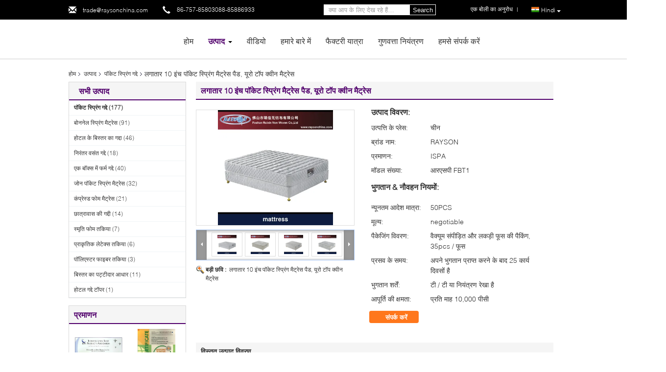

--- FILE ---
content_type: text/html
request_url: https://hindi.springbedmattress.com/sale-8340402-continuous-10-inch-pocket-spring-mattress-pad-euro-top-queen-mattress.html
body_size: 43805
content:

<!DOCTYPE html>
<html lang="hi">
<head>
	<meta charset="utf-8">
	<meta http-equiv="X-UA-Compatible" content="IE=edge">
	<meta name="viewport" content="width=device-width, initial-scale=1.0, maximum-scale=1.0, user-scalable=no">
    <title>लगातार 10 इंच पॉकेट स्प्रिंग मैट्रेस पैड, यूरो टॉप क्वीन मैट्रेस</title>
    <meta name="keywords" content="पॉकेट स्प्रिंग मेमोरी फोम गद्दे, पॉकेट स्प्रिंग लेटेक्स गद्दे, पॉकेट स्प्रिंग गद्दे" />
    <meta name="description" content="उच्च गुणवत्ता लगातार 10 इंच पॉकेट स्प्रिंग मैट्रेस पैड, यूरो टॉप क्वीन मैट्रेस चीन से, चीन का प्रमुख उत्पाद बाजार पॉकेट स्प्रिंग मेमोरी फोम गद्दे उत्पाद, सख्त गुणवत्ता नियंत्रण के साथ पॉकेट स्प्रिंग लेटेक्स गद्दे कारखानों, उच्च गुणवत्ता का उत्पादन पॉकेट स्प्रिंग लेटेक्स गद्दे उत्पादों." />
    <link type='text/css' rel='stylesheet' href='/??/images/global.css,/photo/springbedmattress/sitetpl/style/common.css?ver=1688116066' media='all'>
			  <script type='text/javascript' src='/js/jquery.js'></script><meta property="og:title" content="लगातार 10 इंच पॉकेट स्प्रिंग मैट्रेस पैड, यूरो टॉप क्वीन मैट्रेस" />
<meta property="og:description" content="उच्च गुणवत्ता लगातार 10 इंच पॉकेट स्प्रिंग मैट्रेस पैड, यूरो टॉप क्वीन मैट्रेस चीन से, चीन का प्रमुख उत्पाद बाजार पॉकेट स्प्रिंग मेमोरी फोम गद्दे उत्पाद, सख्त गुणवत्ता नियंत्रण के साथ पॉकेट स्प्रिंग लेटेक्स गद्दे कारखानों, उच्च गुणवत्ता का उत्पादन पॉकेट स्प्रिंग लेटेक्स गद्दे उत्पादों." />
<meta property="og:type" content="product" />
<meta property="og:availability" content="instock" />
<meta property="og:site_name" content="Foshan Rayson Global CO., Ltd" />
<meta property="og:url" content="https://hindi.springbedmattress.com/sale-8340402-continuous-10-inch-pocket-spring-mattress-pad-euro-top-queen-mattress.html" />
<meta property="og:image" content="https://hindi.springbedmattress.com/photo/ps11308664-continuous_10_inch_pocket_spring_mattress_pad_euro_top_queen_mattress.jpg" />
<link rel="canonical" href="https://hindi.springbedmattress.com/sale-8340402-continuous-10-inch-pocket-spring-mattress-pad-euro-top-queen-mattress.html" />
<link rel="alternate" href="https://m.hindi.springbedmattress.com/sale-8340402-continuous-10-inch-pocket-spring-mattress-pad-euro-top-queen-mattress.html" media="only screen and (max-width: 640px)" />
<link rel="stylesheet" type="text/css" href="/js/guidefirstcommon.css" />
<link rel="stylesheet" type="text/css" href="/js/guidecommon_99340.css" />
<style type="text/css">
/*<![CDATA[*/
.consent__cookie {position: fixed;top: 0;left: 0;width: 100%;height: 0%;z-index: 100000;}.consent__cookie_bg {position: fixed;top: 0;left: 0;width: 100%;height: 100%;background: #000;opacity: .6;display: none }.consent__cookie_rel {position: fixed;bottom:0;left: 0;width: 100%;background: #fff;display: -webkit-box;display: -ms-flexbox;display: flex;flex-wrap: wrap;padding: 24px 80px;-webkit-box-sizing: border-box;box-sizing: border-box;-webkit-box-pack: justify;-ms-flex-pack: justify;justify-content: space-between;-webkit-transition: all ease-in-out .3s;transition: all ease-in-out .3s }.consent__close {position: absolute;top: 20px;right: 20px;cursor: pointer }.consent__close svg {fill: #777 }.consent__close:hover svg {fill: #000 }.consent__cookie_box {flex: 1;word-break: break-word;}.consent__warm {color: #777;font-size: 16px;margin-bottom: 12px;line-height: 19px }.consent__title {color: #333;font-size: 20px;font-weight: 600;margin-bottom: 12px;line-height: 23px }.consent__itxt {color: #333;font-size: 14px;margin-bottom: 12px;display: -webkit-box;display: -ms-flexbox;display: flex;-webkit-box-align: center;-ms-flex-align: center;align-items: center }.consent__itxt i {display: -webkit-inline-box;display: -ms-inline-flexbox;display: inline-flex;width: 28px;height: 28px;border-radius: 50%;background: #e0f9e9;margin-right: 8px;-webkit-box-align: center;-ms-flex-align: center;align-items: center;-webkit-box-pack: center;-ms-flex-pack: center;justify-content: center }.consent__itxt svg {fill: #3ca860 }.consent__txt {color: #a6a6a6;font-size: 14px;margin-bottom: 8px;line-height: 17px }.consent__btns {display: -webkit-box;display: -ms-flexbox;display: flex;-webkit-box-orient: vertical;-webkit-box-direction: normal;-ms-flex-direction: column;flex-direction: column;-webkit-box-pack: center;-ms-flex-pack: center;justify-content: center;flex-shrink: 0;}.consent__btn {width: 280px;height: 40px;line-height: 40px;text-align: center;background: #3ca860;color: #fff;border-radius: 4px;margin: 8px 0;-webkit-box-sizing: border-box;box-sizing: border-box;cursor: pointer;font-size:14px}.consent__btn:hover {background: #00823b }.consent__btn.empty {color: #3ca860;border: 1px solid #3ca860;background: #fff }.consent__btn.empty:hover {background: #3ca860;color: #fff }.open .consent__cookie_bg {display: block }.open .consent__cookie_rel {bottom: 0 }@media (max-width: 760px) {.consent__btns {width: 100%;align-items: center;}.consent__cookie_rel {padding: 20px 24px }}.consent__cookie.open {display: block;}.consent__cookie {display: none;}
/*]]>*/
</style>
<style type="text/css">
/*<![CDATA[*/
@media only screen and (max-width:640px){.contact_now_dialog .content-wrap .desc{background-image:url(/images/cta_images/bg_s.png) !important}}.contact_now_dialog .content-wrap .content-wrap_header .cta-close{background-image:url(/images/cta_images/sprite.png) !important}.contact_now_dialog .content-wrap .desc{background-image:url(/images/cta_images/bg_l.png) !important}.contact_now_dialog .content-wrap .cta-btn i{background-image:url(/images/cta_images/sprite.png) !important}.contact_now_dialog .content-wrap .head-tip img{content:url(/images/cta_images/cta_contact_now.png) !important}.cusim{background-image:url(/images/imicon/im.svg) !important}.cuswa{background-image:url(/images/imicon/wa.png) !important}.cusall{background-image:url(/images/imicon/allchat.svg) !important}
/*]]>*/
</style>
<script type="text/javascript" src="/js/guidefirstcommon.js"></script>
<script type="text/javascript">
/*<![CDATA[*/
window.isvideotpl = 0;window.detailurl = '';
var colorUrl = '';var isShowGuide = 2;var showGuideColor = 0;var im_appid = 10003;var im_msg="Good day, what product are you looking for?";

var cta_cid = 6277;var use_defaulProductInfo = 1;var cta_pid = 8340402;var test_company = 0;var webim_domain = '';var company_type = 26;var cta_equipment = 'pc'; var setcookie = 'setwebimCookie(13554,8340402,26)'; var whatsapplink = "https://wa.me/8613724952244?text=Hi%2C+I%27m+interested+in+%E0%A4%B2%E0%A4%97%E0%A4%BE%E0%A4%A4%E0%A4%BE%E0%A4%B0+10+%E0%A4%87%E0%A4%82%E0%A4%9A+%E0%A4%AA%E0%A5%89%E0%A4%95%E0%A5%87%E0%A4%9F+%E0%A4%B8%E0%A5%8D%E0%A4%AA%E0%A5%8D%E0%A4%B0%E0%A4%BF%E0%A4%82%E0%A4%97+%E0%A4%AE%E0%A5%88%E0%A4%9F%E0%A5%8D%E0%A4%B0%E0%A5%87%E0%A4%B8+%E0%A4%AA%E0%A5%88%E0%A4%A1%2C+%E0%A4%AF%E0%A5%82%E0%A4%B0%E0%A5%8B+%E0%A4%9F%E0%A5%89%E0%A4%AA+%E0%A4%95%E0%A5%8D%E0%A4%B5%E0%A5%80%E0%A4%A8+%E0%A4%AE%E0%A5%88%E0%A4%9F%E0%A5%8D%E0%A4%B0%E0%A5%87%E0%A4%B8."; function insertMeta(){var str = '<meta name="mobile-web-app-capable" content="yes" /><meta name="viewport" content="width=device-width, initial-scale=1.0" />';document.head.insertAdjacentHTML('beforeend',str);} var element = document.querySelector('a.footer_webim_a[href="/webim/webim_tab.html"]');if (element) {element.parentNode.removeChild(element);}

var colorUrl = '';
var aisearch = 0;
var selfUrl = '';
window.playerReportUrl='/vod/view_count/report';
var query_string = ["Products","Detail"];
var g_tp = '';
var customtplcolor = 99340;
var str_chat = 'चैट करना';
				var str_call_now = 'अभी फोन करो';
var str_chat_now = 'अब बात करें';
var str_contact1 = 'सबसे अच्छी कीमत पाएं';var str_chat_lang='hindi';var str_contact2 = 'मूल्य प्राप्त करें';var str_contact2 = 'सबसे अच्छी कीमत';var str_contact = 'संपर्क';
window.predomainsub = "";
/*]]>*/
</script>
</head>
<body>
<img src="/logo.gif" style="display:none" alt="logo"/>
<a style="display: none!important;" title="Foshan Rayson Global CO., Ltd" class="float-inquiry" href="/contactnow.html" onclick='setinquiryCookie("{\"showproduct\":1,\"pid\":\"8340402\",\"name\":\"\\u0932\\u0917\\u093e\\u0924\\u093e\\u0930 10 \\u0907\\u0902\\u091a \\u092a\\u0949\\u0915\\u0947\\u091f \\u0938\\u094d\\u092a\\u094d\\u0930\\u093f\\u0902\\u0917 \\u092e\\u0948\\u091f\\u094d\\u0930\\u0947\\u0938 \\u092a\\u0948\\u0921, \\u092f\\u0942\\u0930\\u094b \\u091f\\u0949\\u092a \\u0915\\u094d\\u0935\\u0940\\u0928 \\u092e\\u0948\\u091f\\u094d\\u0930\\u0947\\u0938\",\"source_url\":\"\\/sale-8340402-continuous-10-inch-pocket-spring-mattress-pad-euro-top-queen-mattress.html\",\"picurl\":\"\\/photo\\/pd11308664-continuous_10_inch_pocket_spring_mattress_pad_euro_top_queen_mattress.jpg\",\"propertyDetail\":[[\"\\u0909\\u0924\\u094d\\u092a\\u093e\\u0926 \\u0915\\u093e \\u0928\\u093e\\u092e\",\"\\u0906\\u0930\\u090f\\u0938\\u092a\\u0940 FBT1\"],[\"\\u0906\\u0935\\u0947\\u0926\\u0928\",\"\\u0939\\u094b\\u092e \\/ \\u0939\\u094b\\u091f\\u0932\"],[\"\\u0917\\u0926\\u094d\\u0926\\u0947 \\u0915\\u0940 \\u090a\\u0901\\u091a\\u093e\\u0908\",\"10 \\u0907\\u0902\\u091a\"],[\"\\u0938\\u093e\\u092e\\u0917\\u094d\\u0930\\u0940\",\"\\u092a\\u0949\\u0932\\u093f\\u090f\\u0938\\u094d\\u091f\\u0930 \\u092c\\u0941\\u0928\\u093e \\u0939\\u0941\\u0906 \\u0915\\u092a\\u0921\\u093c\\u093e\"]],\"company_name\":null,\"picurl_c\":\"\\/photo\\/pc11308664-continuous_10_inch_pocket_spring_mattress_pad_euro_top_queen_mattress.jpg\",\"price\":\"negotiable\",\"username\":\"Cara Cui\",\"viewTime\":\"\\u0905\\u0902\\u0924\\u093f\\u092e \\u0932\\u0949\\u0917\\u093f\\u0928 : 0 \\u0918\\u0902\\u091f\\u0947 08 minuts \\u092a\\u0939\\u0932\\u0947\",\"subject\":\"\\u0915\\u0943\\u092a\\u092f\\u093e \\u092e\\u0941\\u091d\\u0947 \\u090f\\u0915 \\u0909\\u0926\\u094d\\u0927\\u0930\\u0923 \\u092d\\u0947\\u091c\\u0928\\u0947 \\u0905\\u092a\\u0928\\u0940\\u0932\\u0917\\u093e\\u0924\\u093e\\u0930 10 \\u0907\\u0902\\u091a \\u092a\\u0949\\u0915\\u0947\\u091f \\u0938\\u094d\\u092a\\u094d\\u0930\\u093f\\u0902\\u0917 \\u092e\\u0948\\u091f\\u094d\\u0930\\u0947\\u0938 \\u092a\\u0948\\u0921, \\u092f\\u0942\\u0930\\u094b \\u091f\\u0949\\u092a \\u0915\\u094d\\u0935\\u0940\\u0928 \\u092e\\u0948\\u091f\\u094d\\u0930\\u0947\\u0938\",\"countrycode\":\"\"}");'></a>
<script>
var originProductInfo = '';
var originProductInfo = {"showproduct":1,"pid":"8340402","name":"\u0932\u0917\u093e\u0924\u093e\u0930 10 \u0907\u0902\u091a \u092a\u0949\u0915\u0947\u091f \u0938\u094d\u092a\u094d\u0930\u093f\u0902\u0917 \u092e\u0948\u091f\u094d\u0930\u0947\u0938 \u092a\u0948\u0921, \u092f\u0942\u0930\u094b \u091f\u0949\u092a \u0915\u094d\u0935\u0940\u0928 \u092e\u0948\u091f\u094d\u0930\u0947\u0938","source_url":"\/sale-8340402-continuous-10-inch-pocket-spring-mattress-pad-euro-top-queen-mattress.html","picurl":"\/photo\/pd11308664-continuous_10_inch_pocket_spring_mattress_pad_euro_top_queen_mattress.jpg","propertyDetail":[["\u0909\u0924\u094d\u092a\u093e\u0926 \u0915\u093e \u0928\u093e\u092e","\u0906\u0930\u090f\u0938\u092a\u0940 FBT1"],["\u0906\u0935\u0947\u0926\u0928","\u0939\u094b\u092e \/ \u0939\u094b\u091f\u0932"],["\u0917\u0926\u094d\u0926\u0947 \u0915\u0940 \u090a\u0901\u091a\u093e\u0908","10 \u0907\u0902\u091a"],["\u0938\u093e\u092e\u0917\u094d\u0930\u0940","\u092a\u0949\u0932\u093f\u090f\u0938\u094d\u091f\u0930 \u092c\u0941\u0928\u093e \u0939\u0941\u0906 \u0915\u092a\u0921\u093c\u093e"]],"company_name":null,"picurl_c":"\/photo\/pc11308664-continuous_10_inch_pocket_spring_mattress_pad_euro_top_queen_mattress.jpg","price":"negotiable","username":"Cara Cui","viewTime":"\u0905\u0902\u0924\u093f\u092e \u0932\u0949\u0917\u093f\u0928 : 2 \u0918\u0902\u091f\u0947 08 minuts \u092a\u0939\u0932\u0947","subject":"\u0915\u0947 \u0932\u093f\u090f \u0915\u093f\u0924\u0928\u093e \u0906\u092a\u0915\u0947\u0932\u0917\u093e\u0924\u093e\u0930 10 \u0907\u0902\u091a \u092a\u0949\u0915\u0947\u091f \u0938\u094d\u092a\u094d\u0930\u093f\u0902\u0917 \u092e\u0948\u091f\u094d\u0930\u0947\u0938 \u092a\u0948\u0921, \u092f\u0942\u0930\u094b \u091f\u0949\u092a \u0915\u094d\u0935\u0940\u0928 \u092e\u0948\u091f\u094d\u0930\u0947\u0938","countrycode":""};
var save_url = "/contactsave.html";
var update_url = "/updateinquiry.html";
var productInfo = {};
var defaulProductInfo = {};
var myDate = new Date();
var curDate = myDate.getFullYear()+'-'+(parseInt(myDate.getMonth())+1)+'-'+myDate.getDate();
var message = '';
var default_pop = 1;
var leaveMessageDialog = document.getElementsByClassName('leave-message-dialog')[0]; // 获取弹层
var _$$ = function (dom) {
    return document.querySelectorAll(dom);
};
resInfo = originProductInfo;
resInfo['name'] = resInfo['name'] || '';
defaulProductInfo.pid = resInfo['pid'];
defaulProductInfo.productName = resInfo['name'] ?? '';
defaulProductInfo.productInfo = resInfo['propertyDetail'];
defaulProductInfo.productImg = resInfo['picurl_c'];
defaulProductInfo.subject = resInfo['subject'] ?? '';
defaulProductInfo.productImgAlt = resInfo['name'] ?? '';
var inquirypopup_tmp = 1;
var message = 'प्रिय,'+'\r\n'+"मुझे दिलचस्पी है"+' '+trim(resInfo['name'])+", क्या आप मुझे अधिक विवरण भेज सकते हैं जैसे प्रकार, आकार, MOQ, सामग्री, आदि।"+'\r\n'+"धन्यवाद!"+'\r\n'+"";
var message_1 = 'प्रिय,'+'\r\n'+"मुझे दिलचस्पी है"+' '+trim(resInfo['name'])+", क्या आप मुझे अधिक विवरण भेज सकते हैं जैसे प्रकार, आकार, MOQ, सामग्री, आदि।"+'\r\n'+"धन्यवाद!"+'\r\n'+"";
var message_2 = 'नमस्ते,'+'\r\n'+"मैं खोज रहा हूँ"+' '+trim(resInfo['name'])+", कृपया मुझे मूल्य, विनिर्देश और चित्र भेजें।"+'\r\n'+"आपकी तेज प्रतिक्रिया को बहुत सराहना मिलेगी।"+'\r\n'+"ज्यादा जानकारी के लिए मुझसे निःसंकोच संपर्क करें।"+'\r\n'+"बहुत बहुत धन्यवाद।";
var message_3 = 'नमस्ते,'+'\r\n'+trim(resInfo['name'])+' '+"मेरी उम्मीदों पर खरा उतरता है।"+'\r\n'+"कृपया मुझे सर्वोत्तम मूल्य और कुछ अन्य उत्पाद जानकारी दें।"+'\r\n'+"मेरे मेल के माध्यम से मुझसे संपर्क करने में संकोच न करें।"+'\r\n'+"बहुत बहुत धन्यवाद।";

var message_4 = 'प्रिय,'+'\r\n'+"एफओबी मूल्य आपके पर क्या है"+' '+trim(resInfo['name'])+'?'+'\r\n'+"नजदीकी बंदरगाह नाम कौन सा है?"+'\r\n'+"कृपया मुझे जल्द से जल्द जवाब दें, आगे की जानकारी साझा करना बेहतर होगा।"+'\r\n'+"सादर!";
var message_5 = 'नमस्ते,'+'\r\n'+"मुझे आपकी बहुत दिलचस्पी है"+' '+trim(resInfo['name'])+'.'+'\r\n'+"कृपया मुझे अपने उत्पाद का विवरण भेजें।"+'\r\n'+"आपके त्वरित उत्तर की प्रतीक्षा है।"+'\r\n'+"मुझे मेल से बेझिझक संपर्क करें।"+'\r\n'+"सादर!";

var message_6 = 'प्रिय,'+'\r\n'+"कृपया हमें अपने बारे में जानकारी प्रदान करें"+' '+trim(resInfo['name'])+", जैसे कि प्रकार, आकार, सामग्री और निश्चित रूप से सर्वोत्तम मूल्य।"+'\r\n'+"आपके त्वरित उत्तर की प्रतीक्षा है।"+'\r\n'+"धन्यवाद!";
var message_7 = 'प्रिय,'+'\r\n'+"क्या आप आपूर्ति कर सकते हैं?"+' '+trim(resInfo['name'])+" हमारे लिए?"+'\r\n'+"पहले हम एक मूल्य सूची और कुछ उत्पाद विवरण चाहते हैं।"+'\r\n'+"मुझे आशा है कि मुझे उत्तर मिलेगा और सहयोग के लिए तत्पर रहेंगे।"+'\r\n'+"आपका बहुत बहुत धन्यवाद।";
var message_8 = 'नमस्ते,'+'\r\n'+"मैं खोज रहा हूँ"+' '+trim(resInfo['name'])+", कृपया मुझे कुछ और विस्तृत उत्पाद जानकारी दें।"+'\r\n'+"मुझे आपके उत्तर की प्रतीक्षा रहेगी।"+'\r\n'+"धन्यवाद!";
var message_9 = 'नमस्ते,'+'\r\n'+"तुम्हारी"+' '+trim(resInfo['name'])+" मेरी आवश्यकताओं को बहुत अच्छी तरह से पूरा करता है।"+'\r\n'+"कृपया मुझे मूल्य, विनिर्देश भेजें, और समान मॉडल ठीक होगा।"+'\r\n'+"मेरे साथ चैट करने के लिए स्वतंत्र महसूस करें।"+'\r\n'+"धन्यवाद!";
var message_10 = 'प्रिय,'+'\r\n'+"मैं विवरण और उद्धरण के बारे में अधिक जानना चाहता हूं"+' '+trim(resInfo['name'])+'.'+'\r\n'+"आप मुझसे कभी भी संपर्क कर सकते हैं।"+'\r\n'+"सादर!";

var r = getRandom(1,10);

defaulProductInfo.message = eval("message_"+r);
    defaulProductInfo.message = eval("message_"+r);
        var mytAjax = {

    post: function(url, data, fn) {
        var xhr = new XMLHttpRequest();
        xhr.open("POST", url, true);
        xhr.setRequestHeader("Content-Type", "application/x-www-form-urlencoded;charset=UTF-8");
        xhr.setRequestHeader("X-Requested-With", "XMLHttpRequest");
        xhr.setRequestHeader('Content-Type','text/plain;charset=UTF-8');
        xhr.onreadystatechange = function() {
            if(xhr.readyState == 4 && (xhr.status == 200 || xhr.status == 304)) {
                fn.call(this, xhr.responseText);
            }
        };
        xhr.send(data);
    },

    postform: function(url, data, fn) {
        var xhr = new XMLHttpRequest();
        xhr.open("POST", url, true);
        xhr.setRequestHeader("X-Requested-With", "XMLHttpRequest");
        xhr.onreadystatechange = function() {
            if(xhr.readyState == 4 && (xhr.status == 200 || xhr.status == 304)) {
                fn.call(this, xhr.responseText);
            }
        };
        xhr.send(data);
    }
};
/*window.onload = function(){
    leaveMessageDialog = document.getElementsByClassName('leave-message-dialog')[0];
    if (window.localStorage.recordDialogStatus=='undefined' || (window.localStorage.recordDialogStatus!='undefined' && window.localStorage.recordDialogStatus != curDate)) {
        setTimeout(function(){
            if(parseInt(inquirypopup_tmp%10) == 1){
                creatDialog(defaulProductInfo, 1);
            }
        }, 6000);
    }
};*/
function trim(str)
{
    str = str.replace(/(^\s*)/g,"");
    return str.replace(/(\s*$)/g,"");
};
function getRandom(m,n){
    var num = Math.floor(Math.random()*(m - n) + n);
    return num;
};
function strBtn(param) {

    var starattextarea = document.getElementById("textareamessage").value.length;
    var email = document.getElementById("startEmail").value;

    var default_tip = document.querySelectorAll(".watermark_container").length;
    if (20 < starattextarea && starattextarea < 3000) {
        if(default_tip>0){
            document.getElementById("textareamessage1").parentNode.parentNode.nextElementSibling.style.display = "none";
        }else{
            document.getElementById("textareamessage1").parentNode.nextElementSibling.style.display = "none";
        }

    } else {
        if(default_tip>0){
            document.getElementById("textareamessage1").parentNode.parentNode.nextElementSibling.style.display = "block";
        }else{
            document.getElementById("textareamessage1").parentNode.nextElementSibling.style.display = "block";
        }

        return;
    }

    // var re = /^([a-zA-Z0-9_-])+@([a-zA-Z0-9_-])+\.([a-zA-Z0-9_-])+/i;/*邮箱不区分大小写*/
    var re = /^[a-zA-Z0-9][\w-]*(\.?[\w-]+)*@[a-zA-Z0-9-]+(\.[a-zA-Z0-9]+)+$/i;
    if (!re.test(email)) {
        document.getElementById("startEmail").nextElementSibling.style.display = "block";
        return;
    } else {
        document.getElementById("startEmail").nextElementSibling.style.display = "none";
    }

    var subject = document.getElementById("pop_subject").value;
    var pid = document.getElementById("pop_pid").value;
    var message = document.getElementById("textareamessage").value;
    var sender_email = document.getElementById("startEmail").value;
    var tel = '';
    if (document.getElementById("tel0") != undefined && document.getElementById("tel0") != '')
        tel = document.getElementById("tel0").value;
    var form_serialize = '&tel='+tel;

    form_serialize = form_serialize.replace(/\+/g, "%2B");
    mytAjax.post(save_url,"pid="+pid+"&subject="+subject+"&email="+sender_email+"&message="+(message)+form_serialize,function(res){
        var mes = JSON.parse(res);
        if(mes.status == 200){
            var iid = mes.iid;
            document.getElementById("pop_iid").value = iid;
            document.getElementById("pop_uuid").value = mes.uuid;

            if(typeof gtag_report_conversion === "function"){
                gtag_report_conversion();//执行统计js代码
            }
            if(typeof fbq === "function"){
                fbq('track','Purchase');//执行统计js代码
            }
        }
    });
    for (var index = 0; index < document.querySelectorAll(".dialog-content-pql").length; index++) {
        document.querySelectorAll(".dialog-content-pql")[index].style.display = "none";
    };
    $('#idphonepql').val(tel);
    document.getElementById("dialog-content-pql-id").style.display = "block";
    ;
};
function twoBtnOk(param) {

    var selectgender = document.getElementById("Mr").innerHTML;
    var iid = document.getElementById("pop_iid").value;
    var sendername = document.getElementById("idnamepql").value;
    var senderphone = document.getElementById("idphonepql").value;
    var sendercname = document.getElementById("idcompanypql").value;
    var uuid = document.getElementById("pop_uuid").value;
    var gender = 2;
    if(selectgender == 'Mr.') gender = 0;
    if(selectgender == 'Mrs.') gender = 1;
    var pid = document.getElementById("pop_pid").value;
    var form_serialize = '';

        form_serialize = form_serialize.replace(/\+/g, "%2B");

    mytAjax.post(update_url,"iid="+iid+"&gender="+gender+"&uuid="+uuid+"&name="+(sendername)+"&tel="+(senderphone)+"&company="+(sendercname)+form_serialize,function(res){});

    for (var index = 0; index < document.querySelectorAll(".dialog-content-pql").length; index++) {
        document.querySelectorAll(".dialog-content-pql")[index].style.display = "none";
    };
    document.getElementById("dialog-content-pql-ok").style.display = "block";

};
function toCheckMust(name) {
    $('#'+name+'error').hide();
}
function handClidk(param) {
    var starattextarea = document.getElementById("textareamessage1").value.length;
    var email = document.getElementById("startEmail1").value;
    var default_tip = document.querySelectorAll(".watermark_container").length;
    if (20 < starattextarea && starattextarea < 3000) {
        if(default_tip>0){
            document.getElementById("textareamessage1").parentNode.parentNode.nextElementSibling.style.display = "none";
        }else{
            document.getElementById("textareamessage1").parentNode.nextElementSibling.style.display = "none";
        }

    } else {
        if(default_tip>0){
            document.getElementById("textareamessage1").parentNode.parentNode.nextElementSibling.style.display = "block";
        }else{
            document.getElementById("textareamessage1").parentNode.nextElementSibling.style.display = "block";
        }

        return;
    }

    // var re = /^([a-zA-Z0-9_-])+@([a-zA-Z0-9_-])+\.([a-zA-Z0-9_-])+/i;
    var re = /^[a-zA-Z0-9][\w-]*(\.?[\w-]+)*@[a-zA-Z0-9-]+(\.[a-zA-Z0-9]+)+$/i;
    if (!re.test(email)) {
        document.getElementById("startEmail1").nextElementSibling.style.display = "block";
        return;
    } else {
        document.getElementById("startEmail1").nextElementSibling.style.display = "none";
    }

    var subject = document.getElementById("pop_subject").value;
    var pid = document.getElementById("pop_pid").value;
    var message = document.getElementById("textareamessage1").value;
    var sender_email = document.getElementById("startEmail1").value;
    var form_serialize = tel = '';
    if (document.getElementById("tel1") != undefined && document.getElementById("tel1") != '')
        tel = document.getElementById("tel1").value;
        mytAjax.post(save_url,"email="+sender_email+"&tel="+tel+"&pid="+pid+"&message="+message+"&subject="+subject+form_serialize,function(res){

        var mes = JSON.parse(res);
        if(mes.status == 200){
            var iid = mes.iid;
            document.getElementById("pop_iid").value = iid;
            document.getElementById("pop_uuid").value = mes.uuid;
            if(typeof gtag_report_conversion === "function"){
                gtag_report_conversion();//执行统计js代码
            }
        }

    });
    for (var index = 0; index < document.querySelectorAll(".dialog-content-pql").length; index++) {
        document.querySelectorAll(".dialog-content-pql")[index].style.display = "none";
    };
    $('#idphonepql').val(tel);
    document.getElementById("dialog-content-pql-id").style.display = "block";

};
window.addEventListener('load', function () {
    $('.checkbox-wrap label').each(function(){
        if($(this).find('input').prop('checked')){
            $(this).addClass('on')
        }else {
            $(this).removeClass('on')
        }
    })
    $(document).on('click', '.checkbox-wrap label' , function(ev){
        if (ev.target.tagName.toUpperCase() != 'INPUT') {
            $(this).toggleClass('on')
        }
    })
})

function hand_video(pdata) {
    data = JSON.parse(pdata);
    productInfo.productName = data.productName;
    productInfo.productInfo = data.productInfo;
    productInfo.productImg = data.productImg;
    productInfo.subject = data.subject;

    var message = 'प्रिय,'+'\r\n'+"मुझे दिलचस्पी है"+' '+trim(data.productName)+", क्या आप मुझे अधिक विवरण भेज सकते हैं जैसे कि प्रकार, आकार, मात्रा, सामग्री, आदि।"+'\r\n'+"धन्यवाद!"+'\r\n'+"";

    var message = 'प्रिय,'+'\r\n'+"मुझे दिलचस्पी है"+' '+trim(data.productName)+", क्या आप मुझे अधिक विवरण भेज सकते हैं जैसे प्रकार, आकार, MOQ, सामग्री, आदि।"+'\r\n'+"धन्यवाद!"+'\r\n'+"";
    var message_1 = 'प्रिय,'+'\r\n'+"मुझे दिलचस्पी है"+' '+trim(data.productName)+", क्या आप मुझे अधिक विवरण भेज सकते हैं जैसे प्रकार, आकार, MOQ, सामग्री, आदि।"+'\r\n'+"धन्यवाद!"+'\r\n'+"";
    var message_2 = 'नमस्ते,'+'\r\n'+"मैं खोज रहा हूँ"+' '+trim(data.productName)+", कृपया मुझे मूल्य, विनिर्देश और चित्र भेजें।"+'\r\n'+"आपकी तेज प्रतिक्रिया को बहुत सराहना मिलेगी।"+'\r\n'+"ज्यादा जानकारी के लिए मुझसे निःसंकोच संपर्क करें।"+'\r\n'+"बहुत बहुत धन्यवाद।";
    var message_3 = 'नमस्ते,'+'\r\n'+trim(data.productName)+' '+"मेरी उम्मीदों पर खरा उतरता है।"+'\r\n'+"कृपया मुझे सर्वोत्तम मूल्य और कुछ अन्य उत्पाद जानकारी दें।"+'\r\n'+"मेरे मेल के माध्यम से मुझसे संपर्क करने में संकोच न करें।"+'\r\n'+"बहुत बहुत धन्यवाद।";

    var message_4 = 'प्रिय,'+'\r\n'+"एफओबी मूल्य आपके पर क्या है"+' '+trim(data.productName)+'?'+'\r\n'+"नजदीकी बंदरगाह नाम कौन सा है?"+'\r\n'+"कृपया मुझे जल्द से जल्द जवाब दें, आगे की जानकारी साझा करना बेहतर होगा।"+'\r\n'+"सादर!";
    var message_5 = 'नमस्ते,'+'\r\n'+"मुझे आपकी बहुत दिलचस्पी है"+' '+trim(data.productName)+'.'+'\r\n'+"कृपया मुझे अपने उत्पाद का विवरण भेजें।"+'\r\n'+"आपके त्वरित उत्तर की प्रतीक्षा है।"+'\r\n'+"मुझे मेल से बेझिझक संपर्क करें।"+'\r\n'+"सादर!";

    var message_6 = 'प्रिय,'+'\r\n'+"कृपया हमें अपने बारे में जानकारी प्रदान करें"+' '+trim(data.productName)+", जैसे कि प्रकार, आकार, सामग्री और निश्चित रूप से सर्वोत्तम मूल्य।"+'\r\n'+"आपके त्वरित उत्तर की प्रतीक्षा है।"+'\r\n'+"धन्यवाद!";
    var message_7 = 'प्रिय,'+'\r\n'+"क्या आप आपूर्ति कर सकते हैं?"+' '+trim(data.productName)+" हमारे लिए?"+'\r\n'+"पहले हम एक मूल्य सूची और कुछ उत्पाद विवरण चाहते हैं।"+'\r\n'+"मुझे आशा है कि मुझे उत्तर मिलेगा और सहयोग के लिए तत्पर रहेंगे।"+'\r\n'+"आपका बहुत बहुत धन्यवाद।";
    var message_8 = 'नमस्ते,'+'\r\n'+"मैं खोज रहा हूँ"+' '+trim(data.productName)+", कृपया मुझे कुछ और विस्तृत उत्पाद जानकारी दें।"+'\r\n'+"मुझे आपके उत्तर की प्रतीक्षा रहेगी।"+'\r\n'+"धन्यवाद!";
    var message_9 = 'नमस्ते,'+'\r\n'+"तुम्हारी"+' '+trim(data.productName)+" मेरी आवश्यकताओं को बहुत अच्छी तरह से पूरा करता है।"+'\r\n'+"कृपया मुझे मूल्य, विनिर्देश भेजें, और समान मॉडल ठीक होगा।"+'\r\n'+"मेरे साथ चैट करने के लिए स्वतंत्र महसूस करें।"+'\r\n'+"धन्यवाद!";
    var message_10 = 'प्रिय,'+'\r\n'+"मैं विवरण और उद्धरण के बारे में अधिक जानना चाहता हूं"+' '+trim(data.productName)+'.'+'\r\n'+"आप मुझसे कभी भी संपर्क कर सकते हैं।"+'\r\n'+"सादर!";

    var r = getRandom(1,10);

    productInfo.message = eval("message_"+r);
            if(parseInt(inquirypopup_tmp/10) == 1){
        productInfo.message = "";
    }
    productInfo.pid = data.pid;
    creatDialog(productInfo, 2);
};

function handDialog(pdata) {
    data = JSON.parse(pdata);
    productInfo.productName = data.productName;
    productInfo.productInfo = data.productInfo;
    productInfo.productImg = data.productImg;
    productInfo.subject = data.subject;

    var message = 'प्रिय,'+'\r\n'+"मुझे दिलचस्पी है"+' '+trim(data.productName)+", क्या आप मुझे अधिक विवरण भेज सकते हैं जैसे कि प्रकार, आकार, मात्रा, सामग्री, आदि।"+'\r\n'+"धन्यवाद!"+'\r\n'+"";

    var message = 'प्रिय,'+'\r\n'+"मुझे दिलचस्पी है"+' '+trim(data.productName)+", क्या आप मुझे अधिक विवरण भेज सकते हैं जैसे प्रकार, आकार, MOQ, सामग्री, आदि।"+'\r\n'+"धन्यवाद!"+'\r\n'+"";
    var message_1 = 'प्रिय,'+'\r\n'+"मुझे दिलचस्पी है"+' '+trim(data.productName)+", क्या आप मुझे अधिक विवरण भेज सकते हैं जैसे प्रकार, आकार, MOQ, सामग्री, आदि।"+'\r\n'+"धन्यवाद!"+'\r\n'+"";
    var message_2 = 'नमस्ते,'+'\r\n'+"मैं खोज रहा हूँ"+' '+trim(data.productName)+", कृपया मुझे मूल्य, विनिर्देश और चित्र भेजें।"+'\r\n'+"आपकी तेज प्रतिक्रिया को बहुत सराहना मिलेगी।"+'\r\n'+"ज्यादा जानकारी के लिए मुझसे निःसंकोच संपर्क करें।"+'\r\n'+"बहुत बहुत धन्यवाद।";
    var message_3 = 'नमस्ते,'+'\r\n'+trim(data.productName)+' '+"मेरी उम्मीदों पर खरा उतरता है।"+'\r\n'+"कृपया मुझे सर्वोत्तम मूल्य और कुछ अन्य उत्पाद जानकारी दें।"+'\r\n'+"मेरे मेल के माध्यम से मुझसे संपर्क करने में संकोच न करें।"+'\r\n'+"बहुत बहुत धन्यवाद।";

    var message_4 = 'प्रिय,'+'\r\n'+"एफओबी मूल्य आपके पर क्या है"+' '+trim(data.productName)+'?'+'\r\n'+"नजदीकी बंदरगाह नाम कौन सा है?"+'\r\n'+"कृपया मुझे जल्द से जल्द जवाब दें, आगे की जानकारी साझा करना बेहतर होगा।"+'\r\n'+"सादर!";
    var message_5 = 'नमस्ते,'+'\r\n'+"मुझे आपकी बहुत दिलचस्पी है"+' '+trim(data.productName)+'.'+'\r\n'+"कृपया मुझे अपने उत्पाद का विवरण भेजें।"+'\r\n'+"आपके त्वरित उत्तर की प्रतीक्षा है।"+'\r\n'+"मुझे मेल से बेझिझक संपर्क करें।"+'\r\n'+"सादर!";

    var message_6 = 'प्रिय,'+'\r\n'+"कृपया हमें अपने बारे में जानकारी प्रदान करें"+' '+trim(data.productName)+", जैसे कि प्रकार, आकार, सामग्री और निश्चित रूप से सर्वोत्तम मूल्य।"+'\r\n'+"आपके त्वरित उत्तर की प्रतीक्षा है।"+'\r\n'+"धन्यवाद!";
    var message_7 = 'प्रिय,'+'\r\n'+"क्या आप आपूर्ति कर सकते हैं?"+' '+trim(data.productName)+" हमारे लिए?"+'\r\n'+"पहले हम एक मूल्य सूची और कुछ उत्पाद विवरण चाहते हैं।"+'\r\n'+"मुझे आशा है कि मुझे उत्तर मिलेगा और सहयोग के लिए तत्पर रहेंगे।"+'\r\n'+"आपका बहुत बहुत धन्यवाद।";
    var message_8 = 'नमस्ते,'+'\r\n'+"मैं खोज रहा हूँ"+' '+trim(data.productName)+", कृपया मुझे कुछ और विस्तृत उत्पाद जानकारी दें।"+'\r\n'+"मुझे आपके उत्तर की प्रतीक्षा रहेगी।"+'\r\n'+"धन्यवाद!";
    var message_9 = 'नमस्ते,'+'\r\n'+"तुम्हारी"+' '+trim(data.productName)+" मेरी आवश्यकताओं को बहुत अच्छी तरह से पूरा करता है।"+'\r\n'+"कृपया मुझे मूल्य, विनिर्देश भेजें, और समान मॉडल ठीक होगा।"+'\r\n'+"मेरे साथ चैट करने के लिए स्वतंत्र महसूस करें।"+'\r\n'+"धन्यवाद!";
    var message_10 = 'प्रिय,'+'\r\n'+"मैं विवरण और उद्धरण के बारे में अधिक जानना चाहता हूं"+' '+trim(data.productName)+'.'+'\r\n'+"आप मुझसे कभी भी संपर्क कर सकते हैं।"+'\r\n'+"सादर!";

    var r = getRandom(1,10);
    productInfo.message = eval("message_"+r);
            if(parseInt(inquirypopup_tmp/10) == 1){
        productInfo.message = "";
    }
    productInfo.pid = data.pid;
    creatDialog(productInfo, 2);
};

function closepql(param) {

    leaveMessageDialog.style.display = 'none';
};

function closepql2(param) {

    for (var index = 0; index < document.querySelectorAll(".dialog-content-pql").length; index++) {
        document.querySelectorAll(".dialog-content-pql")[index].style.display = "none";
    };
    document.getElementById("dialog-content-pql-ok").style.display = "block";
};

function decodeHtmlEntities(str) {
    var tempElement = document.createElement('div');
    tempElement.innerHTML = str;
    return tempElement.textContent || tempElement.innerText || '';
}

function initProduct(productInfo,type){

    productInfo.productName = decodeHtmlEntities(productInfo.productName);
    productInfo.message = decodeHtmlEntities(productInfo.message);

    leaveMessageDialog = document.getElementsByClassName('leave-message-dialog')[0];
    leaveMessageDialog.style.display = "block";
    if(type == 3){
        var popinquiryemail = document.getElementById("popinquiryemail").value;
        _$$("#startEmail1")[0].value = popinquiryemail;
    }else{
        _$$("#startEmail1")[0].value = "";
    }
    _$$("#startEmail")[0].value = "";
    _$$("#idnamepql")[0].value = "";
    _$$("#idphonepql")[0].value = "";
    _$$("#idcompanypql")[0].value = "";

    _$$("#pop_pid")[0].value = productInfo.pid;
    _$$("#pop_subject")[0].value = productInfo.subject;
    
    if(parseInt(inquirypopup_tmp/10) == 1){
        productInfo.message = "";
    }

    _$$("#textareamessage1")[0].value = productInfo.message;
    _$$("#textareamessage")[0].value = productInfo.message;

    _$$("#dialog-content-pql-id .titlep")[0].innerHTML = productInfo.productName;
    _$$("#dialog-content-pql-id img")[0].setAttribute("src", productInfo.productImg);
    _$$("#dialog-content-pql-id img")[0].setAttribute("alt", productInfo.productImgAlt);

    _$$("#dialog-content-pql-id-hand img")[0].setAttribute("src", productInfo.productImg);
    _$$("#dialog-content-pql-id-hand img")[0].setAttribute("alt", productInfo.productImgAlt);
    _$$("#dialog-content-pql-id-hand .titlep")[0].innerHTML = productInfo.productName;

    if (productInfo.productInfo.length > 0) {
        var ul2, ul;
        ul = document.createElement("ul");
        for (var index = 0; index < productInfo.productInfo.length; index++) {
            var el = productInfo.productInfo[index];
            var li = document.createElement("li");
            var span1 = document.createElement("span");
            span1.innerHTML = el[0] + ":";
            var span2 = document.createElement("span");
            span2.innerHTML = el[1];
            li.appendChild(span1);
            li.appendChild(span2);
            ul.appendChild(li);

        }
        ul2 = ul.cloneNode(true);
        if (type === 1) {
            _$$("#dialog-content-pql-id .left")[0].replaceChild(ul, _$$("#dialog-content-pql-id .left ul")[0]);
        } else {
            _$$("#dialog-content-pql-id-hand .left")[0].replaceChild(ul2, _$$("#dialog-content-pql-id-hand .left ul")[0]);
            _$$("#dialog-content-pql-id .left")[0].replaceChild(ul, _$$("#dialog-content-pql-id .left ul")[0]);
        }
    };
    for (var index = 0; index < _$$("#dialog-content-pql-id .right ul li").length; index++) {
        _$$("#dialog-content-pql-id .right ul li")[index].addEventListener("click", function (params) {
            _$$("#dialog-content-pql-id .right #Mr")[0].innerHTML = this.innerHTML
        }, false)

    };

};
function closeInquiryCreateDialog() {
    document.getElementById("xuanpan_dialog_box_pql").style.display = "none";
};
function showInquiryCreateDialog() {
    document.getElementById("xuanpan_dialog_box_pql").style.display = "block";
};
function submitPopInquiry(){
    var message = document.getElementById("inquiry_message").value;
    var email = document.getElementById("inquiry_email").value;
    var subject = defaulProductInfo.subject;
    var pid = defaulProductInfo.pid;
    if (email === undefined) {
        showInquiryCreateDialog();
        document.getElementById("inquiry_email").style.border = "1px solid red";
        return false;
    };
    if (message === undefined) {
        showInquiryCreateDialog();
        document.getElementById("inquiry_message").style.border = "1px solid red";
        return false;
    };
    if (email.search(/^\w+((-\w+)|(\.\w+))*\@[A-Za-z0-9]+((\.|-)[A-Za-z0-9]+)*\.[A-Za-z0-9]+$/) == -1) {
        document.getElementById("inquiry_email").style.border= "1px solid red";
        showInquiryCreateDialog();
        return false;
    } else {
        document.getElementById("inquiry_email").style.border= "";
    };
    if (message.length < 20 || message.length >3000) {
        showInquiryCreateDialog();
        document.getElementById("inquiry_message").style.border = "1px solid red";
        return false;
    } else {
        document.getElementById("inquiry_message").style.border = "";
    };
    var tel = '';
    if (document.getElementById("tel") != undefined && document.getElementById("tel") != '')
        tel = document.getElementById("tel").value;

    mytAjax.post(save_url,"pid="+pid+"&subject="+subject+"&email="+email+"&message="+(message)+'&tel='+tel,function(res){
        var mes = JSON.parse(res);
        if(mes.status == 200){
            var iid = mes.iid;
            document.getElementById("pop_iid").value = iid;
            document.getElementById("pop_uuid").value = mes.uuid;

        }
    });
    initProduct(defaulProductInfo);
    for (var index = 0; index < document.querySelectorAll(".dialog-content-pql").length; index++) {
        document.querySelectorAll(".dialog-content-pql")[index].style.display = "none";
    };
    $('#idphonepql').val(tel);
    document.getElementById("dialog-content-pql-id").style.display = "block";

};

//带附件上传
function submitPopInquiryfile(email_id,message_id,check_sort,name_id,phone_id,company_id,attachments){

    if(typeof(check_sort) == 'undefined'){
        check_sort = 0;
    }
    var message = document.getElementById(message_id).value;
    var email = document.getElementById(email_id).value;
    var attachments = document.getElementById(attachments).value;
    if(typeof(name_id) !== 'undefined' && name_id != ""){
        var name  = document.getElementById(name_id).value;
    }
    if(typeof(phone_id) !== 'undefined' && phone_id != ""){
        var phone = document.getElementById(phone_id).value;
    }
    if(typeof(company_id) !== 'undefined' && company_id != ""){
        var company = document.getElementById(company_id).value;
    }
    var subject = defaulProductInfo.subject;
    var pid = defaulProductInfo.pid;

    if(check_sort == 0){
        if (email === undefined) {
            showInquiryCreateDialog();
            document.getElementById(email_id).style.border = "1px solid red";
            return false;
        };
        if (message === undefined) {
            showInquiryCreateDialog();
            document.getElementById(message_id).style.border = "1px solid red";
            return false;
        };

        if (email.search(/^\w+((-\w+)|(\.\w+))*\@[A-Za-z0-9]+((\.|-)[A-Za-z0-9]+)*\.[A-Za-z0-9]+$/) == -1) {
            document.getElementById(email_id).style.border= "1px solid red";
            showInquiryCreateDialog();
            return false;
        } else {
            document.getElementById(email_id).style.border= "";
        };
        if (message.length < 20 || message.length >3000) {
            showInquiryCreateDialog();
            document.getElementById(message_id).style.border = "1px solid red";
            return false;
        } else {
            document.getElementById(message_id).style.border = "";
        };
    }else{

        if (message === undefined) {
            showInquiryCreateDialog();
            document.getElementById(message_id).style.border = "1px solid red";
            return false;
        };

        if (email === undefined) {
            showInquiryCreateDialog();
            document.getElementById(email_id).style.border = "1px solid red";
            return false;
        };

        if (message.length < 20 || message.length >3000) {
            showInquiryCreateDialog();
            document.getElementById(message_id).style.border = "1px solid red";
            return false;
        } else {
            document.getElementById(message_id).style.border = "";
        };

        if (email.search(/^\w+((-\w+)|(\.\w+))*\@[A-Za-z0-9]+((\.|-)[A-Za-z0-9]+)*\.[A-Za-z0-9]+$/) == -1) {
            document.getElementById(email_id).style.border= "1px solid red";
            showInquiryCreateDialog();
            return false;
        } else {
            document.getElementById(email_id).style.border= "";
        };

    };

    mytAjax.post(save_url,"pid="+pid+"&subject="+subject+"&email="+email+"&message="+message+"&company="+company+"&attachments="+attachments,function(res){
        var mes = JSON.parse(res);
        if(mes.status == 200){
            var iid = mes.iid;
            document.getElementById("pop_iid").value = iid;
            document.getElementById("pop_uuid").value = mes.uuid;

            if(typeof gtag_report_conversion === "function"){
                gtag_report_conversion();//执行统计js代码
            }
            if(typeof fbq === "function"){
                fbq('track','Purchase');//执行统计js代码
            }
        }
    });
    initProduct(defaulProductInfo);

    if(name !== undefined && name != ""){
        _$$("#idnamepql")[0].value = name;
    }

    if(phone !== undefined && phone != ""){
        _$$("#idphonepql")[0].value = phone;
    }

    if(company !== undefined && company != ""){
        _$$("#idcompanypql")[0].value = company;
    }

    for (var index = 0; index < document.querySelectorAll(".dialog-content-pql").length; index++) {
        document.querySelectorAll(".dialog-content-pql")[index].style.display = "none";
    };
    document.getElementById("dialog-content-pql-id").style.display = "block";

};
function submitPopInquiryByParam(email_id,message_id,check_sort,name_id,phone_id,company_id){

    if(typeof(check_sort) == 'undefined'){
        check_sort = 0;
    }

    var senderphone = '';
    var message = document.getElementById(message_id).value;
    var email = document.getElementById(email_id).value;
    if(typeof(name_id) !== 'undefined' && name_id != ""){
        var name  = document.getElementById(name_id).value;
    }
    if(typeof(phone_id) !== 'undefined' && phone_id != ""){
        var phone = document.getElementById(phone_id).value;
        senderphone = phone;
    }
    if(typeof(company_id) !== 'undefined' && company_id != ""){
        var company = document.getElementById(company_id).value;
    }
    var subject = defaulProductInfo.subject;
    var pid = defaulProductInfo.pid;

    if(check_sort == 0){
        if (email === undefined) {
            showInquiryCreateDialog();
            document.getElementById(email_id).style.border = "1px solid red";
            return false;
        };
        if (message === undefined) {
            showInquiryCreateDialog();
            document.getElementById(message_id).style.border = "1px solid red";
            return false;
        };

        if (email.search(/^\w+((-\w+)|(\.\w+))*\@[A-Za-z0-9]+((\.|-)[A-Za-z0-9]+)*\.[A-Za-z0-9]+$/) == -1) {
            document.getElementById(email_id).style.border= "1px solid red";
            showInquiryCreateDialog();
            return false;
        } else {
            document.getElementById(email_id).style.border= "";
        };
        if (message.length < 20 || message.length >3000) {
            showInquiryCreateDialog();
            document.getElementById(message_id).style.border = "1px solid red";
            return false;
        } else {
            document.getElementById(message_id).style.border = "";
        };
    }else{

        if (message === undefined) {
            showInquiryCreateDialog();
            document.getElementById(message_id).style.border = "1px solid red";
            return false;
        };

        if (email === undefined) {
            showInquiryCreateDialog();
            document.getElementById(email_id).style.border = "1px solid red";
            return false;
        };

        if (message.length < 20 || message.length >3000) {
            showInquiryCreateDialog();
            document.getElementById(message_id).style.border = "1px solid red";
            return false;
        } else {
            document.getElementById(message_id).style.border = "";
        };

        if (email.search(/^\w+((-\w+)|(\.\w+))*\@[A-Za-z0-9]+((\.|-)[A-Za-z0-9]+)*\.[A-Za-z0-9]+$/) == -1) {
            document.getElementById(email_id).style.border= "1px solid red";
            showInquiryCreateDialog();
            return false;
        } else {
            document.getElementById(email_id).style.border= "";
        };

    };

    var productsku = "";
    if($("#product_sku").length > 0){
        productsku = $("#product_sku").html();
    }

    mytAjax.post(save_url,"tel="+senderphone+"&pid="+pid+"&subject="+subject+"&email="+email+"&message="+message+"&messagesku="+encodeURI(productsku),function(res){
        var mes = JSON.parse(res);
        if(mes.status == 200){
            var iid = mes.iid;
            document.getElementById("pop_iid").value = iid;
            document.getElementById("pop_uuid").value = mes.uuid;

            if(typeof gtag_report_conversion === "function"){
                gtag_report_conversion();//执行统计js代码
            }
            if(typeof fbq === "function"){
                fbq('track','Purchase');//执行统计js代码
            }
        }
    });
    initProduct(defaulProductInfo);

    if(name !== undefined && name != ""){
        _$$("#idnamepql")[0].value = name;
    }

    if(phone !== undefined && phone != ""){
        _$$("#idphonepql")[0].value = phone;
    }

    if(company !== undefined && company != ""){
        _$$("#idcompanypql")[0].value = company;
    }

    for (var index = 0; index < document.querySelectorAll(".dialog-content-pql").length; index++) {
        document.querySelectorAll(".dialog-content-pql")[index].style.display = "none";

    };
    document.getElementById("dialog-content-pql-id").style.display = "block";

};

function creat_videoDialog(productInfo, type) {

    if(type == 1){
        if(default_pop != 1){
            return false;
        }
        window.localStorage.recordDialogStatus = curDate;
    }else{
        default_pop = 0;
    }
    initProduct(productInfo, type);
    if (type === 1) {
        // 自动弹出
        for (var index = 0; index < document.querySelectorAll(".dialog-content-pql").length; index++) {

            document.querySelectorAll(".dialog-content-pql")[index].style.display = "none";
        };
        document.getElementById("dialog-content-pql").style.display = "block";
    } else {
        // 手动弹出
        for (var index = 0; index < document.querySelectorAll(".dialog-content-pql").length; index++) {
            document.querySelectorAll(".dialog-content-pql")[index].style.display = "none";
        };
        document.getElementById("dialog-content-pql-id-hand").style.display = "block";
    }
}

function creatDialog(productInfo, type) {

    if(type == 1){
        if(default_pop != 1){
            return false;
        }
        window.localStorage.recordDialogStatus = curDate;
    }else{
        default_pop = 0;
    }
    initProduct(productInfo, type);
    if (type === 1) {
        // 自动弹出
        for (var index = 0; index < document.querySelectorAll(".dialog-content-pql").length; index++) {

            document.querySelectorAll(".dialog-content-pql")[index].style.display = "none";
        };
        document.getElementById("dialog-content-pql").style.display = "block";
    } else {
        // 手动弹出
        for (var index = 0; index < document.querySelectorAll(".dialog-content-pql").length; index++) {
            document.querySelectorAll(".dialog-content-pql")[index].style.display = "none";
        };
        document.getElementById("dialog-content-pql-id-hand").style.display = "block";
    }
}

//带邮箱信息打开询盘框 emailtype=1表示带入邮箱
function openDialog(emailtype){
    var type = 2;//不带入邮箱，手动弹出
    if(emailtype == 1){
        var popinquiryemail = document.getElementById("popinquiryemail").value;
        // var re = /^([a-zA-Z0-9_-])+@([a-zA-Z0-9_-])+\.([a-zA-Z0-9_-])+/i;
        var re = /^[a-zA-Z0-9][\w-]*(\.?[\w-]+)*@[a-zA-Z0-9-]+(\.[a-zA-Z0-9]+)+$/i;
        if (!re.test(popinquiryemail)) {
            //前端提示样式;
            showInquiryCreateDialog();
            document.getElementById("popinquiryemail").style.border = "1px solid red";
            return false;
        } else {
            //前端提示样式;
        }
        var type = 3;
    }
    creatDialog(defaulProductInfo,type);
}

//上传附件
function inquiryUploadFile(){
    var fileObj = document.querySelector("#fileId").files[0];
    //构建表单数据
    var formData = new FormData();
    var filesize = fileObj.size;
    if(filesize > 10485760 || filesize == 0) {
        document.getElementById("filetips").style.display = "block";
        return false;
    }else {
        document.getElementById("filetips").style.display = "none";
    }
    formData.append('popinquiryfile', fileObj);
    document.getElementById("quotefileform").reset();
    var save_url = "/inquiryuploadfile.html";
    mytAjax.postform(save_url,formData,function(res){
        var mes = JSON.parse(res);
        if(mes.status == 200){
            document.getElementById("uploader-file-info").innerHTML = document.getElementById("uploader-file-info").innerHTML + "<span class=op>"+mes.attfile.name+"<a class=delatt id=att"+mes.attfile.id+" onclick=delatt("+mes.attfile.id+");>Delete</a></span>";
            var nowattachs = document.getElementById("attachments").value;
            if( nowattachs !== ""){
                var attachs = JSON.parse(nowattachs);
                attachs[mes.attfile.id] = mes.attfile;
            }else{
                var attachs = {};
                attachs[mes.attfile.id] = mes.attfile;
            }
            document.getElementById("attachments").value = JSON.stringify(attachs);
        }
    });
}
//附件删除
function delatt(attid)
{
    var nowattachs = document.getElementById("attachments").value;
    if( nowattachs !== ""){
        var attachs = JSON.parse(nowattachs);
        if(attachs[attid] == ""){
            return false;
        }
        var formData = new FormData();
        var delfile = attachs[attid]['filename'];
        var save_url = "/inquirydelfile.html";
        if(delfile != "") {
            formData.append('delfile', delfile);
            mytAjax.postform(save_url, formData, function (res) {
                if(res !== "") {
                    var mes = JSON.parse(res);
                    if (mes.status == 200) {
                        delete attachs[attid];
                        document.getElementById("attachments").value = JSON.stringify(attachs);
                        var s = document.getElementById("att"+attid);
                        s.parentNode.remove();
                    }
                }
            });
        }
    }else{
        return false;
    }
}

</script>
<div class="leave-message-dialog" style="display: none">
<style>
    .leave-message-dialog .close:before, .leave-message-dialog .close:after{
        content:initial;
    }
</style>
<div class="dialog-content-pql" id="dialog-content-pql" style="display: none">
    <span class="close" onclick="closepql()"><img src="/images/close.png" alt="close"></span>
    <div class="title">
        <p class="firstp-pql">एक संदेश छोड़ें</p>
        <p class="lastp-pql"></p>
    </div>
    <div class="form">
        <div class="textarea">
            <textarea style='font-family: robot;'  name="" id="textareamessage" cols="30" rows="10" style="margin-bottom:14px;width:100%"
                placeholder="कृपया अपना पूछताछ विवरण दर्ज करें।"></textarea>
        </div>
        <p class="error-pql"> <span class="icon-pql"><img src="/images/error.png" alt="Foshan Rayson Global CO., Ltd"></span> आपका संदेश 20-3,000 अक्षरों के बीच होना चाहिए!</p>
        <input id="startEmail" type="text" placeholder="अपना ईमेल दर्ज करें" onkeydown="if(event.keyCode === 13){ strBtn();}">
        <p class="error-pql"><span class="icon-pql"><img src="/images/error.png" alt="Foshan Rayson Global CO., Ltd"></span> कृपया अपनी ईमेल देखें! </p>
                <div class="operations">
            <div class='btn' id="submitStart" type="submit" onclick="strBtn()">प्रस्तुत</div>
        </div>
                    <div style="width:470px;margin:15px auto 0;text-align:center;"><span style="color:#FF0000;font-weight: bold;">नोटिस: </span><span style="color:#888888;">कृपया सुनिश्चित करें कि आप चीन से गद्दे आयात करने में सक्षम होंगे और जांच भेजने से पहले आपकी खरीद की मात्रा 50 टुकड़ों से बड़ी होगी, धन्यवाद!</span></div>
            </div>
</div>
<div class="dialog-content-pql dialog-content-pql-id" id="dialog-content-pql-id" style="display:none">
        <span class="close" onclick="closepql2()"><svg t="1648434466530" class="icon" viewBox="0 0 1024 1024" version="1.1" xmlns="http://www.w3.org/2000/svg" p-id="2198" width="16" height="16"><path d="M576 512l277.333333 277.333333-64 64-277.333333-277.333333L234.666667 853.333333 170.666667 789.333333l277.333333-277.333333L170.666667 234.666667 234.666667 170.666667l277.333333 277.333333L789.333333 170.666667 853.333333 234.666667 576 512z" fill="#444444" p-id="2199"></path></svg></span>
    <div class="left">
        <div class="img"><img></div>
        <p class="titlep"></p>
        <ul> </ul>
    </div>
    <div class="right">
                <p class="title">अधिक जानकारी बेहतर संचार की सुविधा देती है।</p>
                <div style="position: relative;">
            <div class="mr"> <span id="Mr">श्री।</span>
                <ul>
                    <li>श्री।</li>
                    <li>श्रीमती।</li>
                </ul>
            </div>
            <input style="text-indent: 80px;" type="text" id="idnamepql" placeholder="अपना नाम इनपुट करें">
        </div>
        <input type="text"  id="idphonepql"  placeholder="फ़ोन नंबर">
        <input type="text" id="idcompanypql"  placeholder="कंपनी" onkeydown="if(event.keyCode === 13){ twoBtnOk();}">
                <div class="btn form_new" id="twoBtnOk" onclick="twoBtnOk()">ठीक</div>
    </div>
</div>

<div class="dialog-content-pql dialog-content-pql-ok" id="dialog-content-pql-ok" style="display:none">
        <span class="close" onclick="closepql()"><svg t="1648434466530" class="icon" viewBox="0 0 1024 1024" version="1.1" xmlns="http://www.w3.org/2000/svg" p-id="2198" width="16" height="16"><path d="M576 512l277.333333 277.333333-64 64-277.333333-277.333333L234.666667 853.333333 170.666667 789.333333l277.333333-277.333333L170.666667 234.666667 234.666667 170.666667l277.333333 277.333333L789.333333 170.666667 853.333333 234.666667 576 512z" fill="#444444" p-id="2199"></path></svg></span>
    <div class="duihaook"></div>
        <p class="title">सफलतापूर्वक जमा!</p>
        <p class="p1" style="text-align: center; font-size: 18px; margin-top: 14px;"></p>
    <div class="btn" onclick="closepql()" id="endOk" style="margin: 0 auto;margin-top: 50px;">ठीक</div>
</div>
<div class="dialog-content-pql dialog-content-pql-id dialog-content-pql-id-hand" id="dialog-content-pql-id-hand"
    style="display:none">
     <input type="hidden" name="pop_pid" id="pop_pid" value="0">
     <input type="hidden" name="pop_subject" id="pop_subject" value="">
     <input type="hidden" name="pop_iid" id="pop_iid" value="0">
     <input type="hidden" name="pop_uuid" id="pop_uuid" value="0">
        <span class="close" onclick="closepql()"><svg t="1648434466530" class="icon" viewBox="0 0 1024 1024" version="1.1" xmlns="http://www.w3.org/2000/svg" p-id="2198" width="16" height="16"><path d="M576 512l277.333333 277.333333-64 64-277.333333-277.333333L234.666667 853.333333 170.666667 789.333333l277.333333-277.333333L170.666667 234.666667 234.666667 170.666667l277.333333 277.333333L789.333333 170.666667 853.333333 234.666667 576 512z" fill="#444444" p-id="2199"></path></svg></span>
    <div class="left">
        <div class="img"><img></div>
        <p class="titlep"></p>
        <ul> </ul>
    </div>
    <div class="right" style="float:right">
                <div class="title">
            <p class="firstp-pql">एक संदेश छोड़ें</p>
            <p class="lastp-pql"></p>
        </div>
                <div class="form">
            <div class="textarea">
                <textarea style='font-family: robot;' name="message" id="textareamessage1" cols="30" rows="10"
                    placeholder="कृपया अपना पूछताछ विवरण दर्ज करें।"></textarea>
            </div>
            <p class="error-pql"> <span class="icon-pql"><img src="/images/error.png" alt="Foshan Rayson Global CO., Ltd"></span> आपका संदेश 20-3,000 अक्षरों के बीच होना चाहिए!</p>

                            <input style="display:none" id="tel1" name="tel" type="text" oninput="value=value.replace(/[^0-9_+-]/g,'');" placeholder="फ़ोन नंबर">
                        <input id='startEmail1' name='email' data-type='1' type='text'
                   placeholder="अपना ईमेल दर्ज करें"
                   onkeydown='if(event.keyCode === 13){ handClidk();}'>
            
            <p class='error-pql'><span class='icon-pql'>
                    <img src="/images/error.png" alt="Foshan Rayson Global CO., Ltd"></span> कृपया अपनी ईमेल देखें!            </p>

            <div class="operations">
                <div class='btn' id="submitStart1" type="submit" onclick="handClidk()">प्रस्तुत</div>
            </div>
        </div>
    </div>
</div>
</div>
<div id="xuanpan_dialog_box_pql" class="xuanpan_dialog_box_pql"
    style="display:none;background:rgba(0,0,0,.6);width:100%;height:100%;position: fixed;top:0;left:0;z-index: 999999;">
    <div class="box_pql"
      style="width:526px;height:206px;background:rgba(255,255,255,1);opacity:1;border-radius:4px;position: absolute;left: 50%;top: 50%;transform: translate(-50%,-50%);">
      <div onclick="closeInquiryCreateDialog()" class="close close_create_dialog"
        style="cursor: pointer;height:42px;width:40px;float:right;padding-top: 16px;"><span
          style="display: inline-block;width: 25px;height: 2px;background: rgb(114, 114, 114);transform: rotate(45deg); "><span
            style="display: block;width: 25px;height: 2px;background: rgb(114, 114, 114);transform: rotate(-90deg); "></span></span>
      </div>
      <div
        style="height: 72px; overflow: hidden; text-overflow: ellipsis; display:-webkit-box;-ebkit-line-clamp: 3;-ebkit-box-orient: vertical; margin-top: 58px; padding: 0 84px; font-size: 18px; color: rgba(51, 51, 51, 1); text-align: center; ">
        कृपया अपना सही ईमेल और विस्तृत आवश्यकताएं (20-3,000 वर्ण) छोड़ दें।</div>
      <div onclick="closeInquiryCreateDialog()" class="close_create_dialog"
        style="width: 139px; height: 36px; background: rgba(253, 119, 34, 1); border-radius: 4px; margin: 16px auto; color: rgba(255, 255, 255, 1); font-size: 18px; line-height: 36px; text-align: center;">
        ठीक</div>
    </div>
</div>
<style type="text/css">.vr-asidebox {position: fixed; bottom: 290px; left: 16px; width: 160px; height: 90px; background: #eee; overflow: hidden; border: 4px solid rgba(4, 120, 237, 0.24); box-shadow: 0px 8px 16px rgba(0, 0, 0, 0.08); border-radius: 8px; display: none; z-index: 1000; } .vr-small {position: fixed; bottom: 290px; left: 16px; width: 72px; height: 90px; background: url(/images/ctm_icon_vr.png) no-repeat center; background-size: 69.5px; overflow: hidden; display: none; cursor: pointer; z-index: 1000; display: block; text-decoration: none; } .vr-group {position: relative; } .vr-animate {width: 160px; height: 90px; background: #eee; position: relative; } .js-marquee {/*margin-right: 0!important;*/ } .vr-link {position: absolute; top: 0; left: 0; width: 100%; height: 100%; display: none; } .vr-mask {position: absolute; top: 0px; left: 0px; width: 100%; height: 100%; display: block; background: #000; opacity: 0.4; } .vr-jump {position: absolute; top: 0px; left: 0px; width: 100%; height: 100%; display: block; background: url(/images/ctm_icon_see.png) no-repeat center center; background-size: 34px; font-size: 0; } .vr-close {position: absolute; top: 50%; right: 0px; width: 16px; height: 20px; display: block; transform: translate(0, -50%); background: rgba(255, 255, 255, 0.6); border-radius: 4px 0px 0px 4px; cursor: pointer; } .vr-close i {position: absolute; top: 0px; left: 0px; width: 100%; height: 100%; display: block; background: url(/images/ctm_icon_left.png) no-repeat center center; background-size: 16px; } .vr-group:hover .vr-link {display: block; } .vr-logo {position: absolute; top: 4px; left: 4px; width: 50px; height: 14px; background: url(/images/ctm_icon_vrshow.png) no-repeat; background-size: 48px; }
</style>

<style>
.f_header_menu_pic_search .select_language dt  div:hover,
.f_header_menu_pic_search .select_language dt  a:hover
{
        color: #ff7519;
    text-decoration: underline;
    }
    .f_header_menu_pic_search .select_language dt   div{
        color: #333;
    }
    .f_header_menu_pic_search .select_language dt:before{
        background:none
    }
    .f_header_menu_pic_search .select_language dt{
            padding-left: 0;
    }
    .f_header_menu_pic_search .select_language{
        width: 134px;
    }
</style>
<div class="f_header_menu_pic_search">
    <div class="top_bg">
        <div class="top">
            <div class="web_adress">
                <span class="glyphicon glyphicon-envelope"></span>
                <a title="Foshan Rayson Global CO., Ltd" href="mailto:trade@raysonchina.com">trade@raysonchina.com</a>            </div>
            <div class="phone" style="display:none">
                <span class="glyphicon glyphicon-earphone"></span>
                <span id="hourZone"></span>
            </div>

            <!--language-->
                            <div class="top_language">
                    <div class="lan_wrap">
                        <ul class="user">
                            <li class="select_language_wrap">
                                                                <span class="selected">
                                <a id="tranimg" href="javascript:；"
                                   class="hindi">
                                    Hindi                                    <span class="arrow"></span>
                                </a>
                            </span>
                                <dl id="p_l" class="select_language">
                                                                            <dt class="english">
                                              <img src="[data-uri]" alt="" style="width: 16px; height: 12px; margin-right: 8px; border: 1px solid #ccc;">
                                                                    <a title="English" href="https://www.springbedmattress.com/sale-8340402-continuous-10-inch-pocket-spring-mattress-pad-euro-top-queen-mattress.html">English</a>                                        </dt>
                                                                            <dt class="french">
                                              <img src="[data-uri]" alt="" style="width: 16px; height: 12px; margin-right: 8px; border: 1px solid #ccc;">
                                                                    <a title="Français" href="https://french.springbedmattress.com/sale-8340402-continuous-10-inch-pocket-spring-mattress-pad-euro-top-queen-mattress.html">Français</a>                                        </dt>
                                                                            <dt class="german">
                                              <img src="[data-uri]" alt="" style="width: 16px; height: 12px; margin-right: 8px; border: 1px solid #ccc;">
                                                                    <a title="Deutsch" href="https://german.springbedmattress.com/sale-8340402-continuous-10-inch-pocket-spring-mattress-pad-euro-top-queen-mattress.html">Deutsch</a>                                        </dt>
                                                                            <dt class="italian">
                                              <img src="[data-uri]" alt="" style="width: 16px; height: 12px; margin-right: 8px; border: 1px solid #ccc;">
                                                                    <a title="Italiano" href="https://italian.springbedmattress.com/sale-8340402-continuous-10-inch-pocket-spring-mattress-pad-euro-top-queen-mattress.html">Italiano</a>                                        </dt>
                                                                            <dt class="russian">
                                              <img src="[data-uri]" alt="" style="width: 16px; height: 12px; margin-right: 8px; border: 1px solid #ccc;">
                                                                    <a title="Русский" href="https://russian.springbedmattress.com/sale-8340402-continuous-10-inch-pocket-spring-mattress-pad-euro-top-queen-mattress.html">Русский</a>                                        </dt>
                                                                            <dt class="spanish">
                                              <img src="[data-uri]" alt="" style="width: 16px; height: 12px; margin-right: 8px; border: 1px solid #ccc;">
                                                                    <a title="Español" href="https://spanish.springbedmattress.com/sale-8340402-continuous-10-inch-pocket-spring-mattress-pad-euro-top-queen-mattress.html">Español</a>                                        </dt>
                                                                            <dt class="portuguese">
                                              <img src="[data-uri]" alt="" style="width: 16px; height: 12px; margin-right: 8px; border: 1px solid #ccc;">
                                                                    <a title="Português" href="https://portuguese.springbedmattress.com/sale-8340402-continuous-10-inch-pocket-spring-mattress-pad-euro-top-queen-mattress.html">Português</a>                                        </dt>
                                                                            <dt class="dutch">
                                              <img src="[data-uri]" alt="" style="width: 16px; height: 12px; margin-right: 8px; border: 1px solid #ccc;">
                                                                    <a title="Nederlandse" href="https://dutch.springbedmattress.com/sale-8340402-continuous-10-inch-pocket-spring-mattress-pad-euro-top-queen-mattress.html">Nederlandse</a>                                        </dt>
                                                                            <dt class="greek">
                                              <img src="[data-uri]" alt="" style="width: 16px; height: 12px; margin-right: 8px; border: 1px solid #ccc;">
                                                                    <a title="ελληνικά" href="https://greek.springbedmattress.com/sale-8340402-continuous-10-inch-pocket-spring-mattress-pad-euro-top-queen-mattress.html">ελληνικά</a>                                        </dt>
                                                                            <dt class="japanese">
                                              <img src="[data-uri]" alt="" style="width: 16px; height: 12px; margin-right: 8px; border: 1px solid #ccc;">
                                                                    <a title="日本語" href="https://japanese.springbedmattress.com/sale-8340402-continuous-10-inch-pocket-spring-mattress-pad-euro-top-queen-mattress.html">日本語</a>                                        </dt>
                                                                            <dt class="korean">
                                              <img src="[data-uri]" alt="" style="width: 16px; height: 12px; margin-right: 8px; border: 1px solid #ccc;">
                                                                    <a title="한국" href="https://korean.springbedmattress.com/sale-8340402-continuous-10-inch-pocket-spring-mattress-pad-euro-top-queen-mattress.html">한국</a>                                        </dt>
                                                                            <dt class="arabic">
                                              <img src="[data-uri]" alt="" style="width: 16px; height: 12px; margin-right: 8px; border: 1px solid #ccc;">
                                                                    <a title="العربية" href="https://arabic.springbedmattress.com/sale-8340402-continuous-10-inch-pocket-spring-mattress-pad-euro-top-queen-mattress.html">العربية</a>                                        </dt>
                                                                            <dt class="hindi">
                                              <img src="[data-uri]" alt="" style="width: 16px; height: 12px; margin-right: 8px; border: 1px solid #ccc;">
                                                                    <a title="हिन्दी" href="https://hindi.springbedmattress.com/sale-8340402-continuous-10-inch-pocket-spring-mattress-pad-euro-top-queen-mattress.html">हिन्दी</a>                                        </dt>
                                                                            <dt class="turkish">
                                              <img src="[data-uri]" alt="" style="width: 16px; height: 12px; margin-right: 8px; border: 1px solid #ccc;">
                                                                    <a title="Türkçe" href="https://turkish.springbedmattress.com/sale-8340402-continuous-10-inch-pocket-spring-mattress-pad-euro-top-queen-mattress.html">Türkçe</a>                                        </dt>
                                                                            <dt class="indonesian">
                                              <img src="[data-uri]" alt="" style="width: 16px; height: 12px; margin-right: 8px; border: 1px solid #ccc;">
                                                                    <a title="Indonesia" href="https://indonesian.springbedmattress.com/sale-8340402-continuous-10-inch-pocket-spring-mattress-pad-euro-top-queen-mattress.html">Indonesia</a>                                        </dt>
                                                                            <dt class="vietnamese">
                                              <img src="[data-uri]" alt="" style="width: 16px; height: 12px; margin-right: 8px; border: 1px solid #ccc;">
                                                                    <a title="Tiếng Việt" href="https://vietnamese.springbedmattress.com/sale-8340402-continuous-10-inch-pocket-spring-mattress-pad-euro-top-queen-mattress.html">Tiếng Việt</a>                                        </dt>
                                                                            <dt class="thai">
                                              <img src="[data-uri]" alt="" style="width: 16px; height: 12px; margin-right: 8px; border: 1px solid #ccc;">
                                                                    <a title="ไทย" href="https://thai.springbedmattress.com/sale-8340402-continuous-10-inch-pocket-spring-mattress-pad-euro-top-queen-mattress.html">ไทย</a>                                        </dt>
                                                                            <dt class="bengali">
                                              <img src="[data-uri]" alt="" style="width: 16px; height: 12px; margin-right: 8px; border: 1px solid #ccc;">
                                                                    <a title="বাংলা" href="https://bengali.springbedmattress.com/sale-8340402-continuous-10-inch-pocket-spring-mattress-pad-euro-top-queen-mattress.html">বাংলা</a>                                        </dt>
                                                                            <dt class="persian">
                                              <img src="[data-uri]" alt="" style="width: 16px; height: 12px; margin-right: 8px; border: 1px solid #ccc;">
                                                                    <a title="فارسی" href="https://persian.springbedmattress.com/sale-8340402-continuous-10-inch-pocket-spring-mattress-pad-euro-top-queen-mattress.html">فارسی</a>                                        </dt>
                                                                            <dt class="polish">
                                              <img src="[data-uri]" alt="" style="width: 16px; height: 12px; margin-right: 8px; border: 1px solid #ccc;">
                                                                    <a title="Polski" href="https://polish.springbedmattress.com/sale-8340402-continuous-10-inch-pocket-spring-mattress-pad-euro-top-queen-mattress.html">Polski</a>                                        </dt>
                                                                    </dl>
                            </li>
                        </ul>
                        <div class="clearfix"></div>
                    </div>
                </div>
                        <!--inquiry-->
            <div class="top_link"><a title="बोली" href="/contactnow.html">एक बोली का अनुरोध</a>|</div>

			<div class="header-search">
				<form action="" method="POST" onsubmit="return jsWidgetSearch(this,'');" >
					<input autocomplete="off" disableautocomplete="" type="text" name="keyword"
						   placeholder="क्या आप के लिए देख रहे हैं…"
						   value="" />
					<button type="submit" name="submit">Search</button>
				</form>
			</div>
            <div class="clearfix"></div>
        </div>
    </div>


    <!--菜单-->
    <div class="menu_bor">
        <div class="menu">
            <div class="logo"><a title="Foshan Rayson Global CO., Ltd" href="//hindi.springbedmattress.com"><img onerror="$(this).parent().hide();" src="/logo.gif" alt="Foshan Rayson Global CO., Ltd" /></a></div>
            <ul class="menu_list">
                <li id="headHome"><a title="Foshan Rayson Global CO., Ltd" href="/">होम</a></li>
                <li id="headProducts" class="nav"><a title="Foshan Rayson Global CO., Ltd" href="/products.html">उत्पाद</a>                    <i></i>
                    <div class="nav_bg">
                        <div class="item">
                            <div class="pic_width">
                                <div class="nav_pos">
                                    <div class="pic_div">
                                                                                    <dl>
                                                <dt>

                                                    <a title="पॉकेट स्प्रिंग गद्दे" href="/supplier-103743-pocket-spring-mattress"><img alt="पॉकेट स्प्रिंग गद्दे" class="lazyi" data-original="/photo/pd32681366-pocket_spring_mattress.jpg" src="/images/load_icon.gif" /></a>                                                                                                    </dt>
                                                <dd><h2><a title="पॉकेट स्प्रिंग गद्दे" href="/supplier-103743-pocket-spring-mattress">पॉकेट स्प्रिंग गद्दे</a></h2></dd>
                                            </dl>
                                                                                        <dl>
                                                <dt>

                                                    <a title="बोननेल स्प्रिंग मैट्रेस" href="/supplier-103744-bonnell-spring-mattress"><img alt="बोननेल स्प्रिंग मैट्रेस" class="lazyi" data-original="/photo/pd32682631-bonnell_spring_mattress.jpg" src="/images/load_icon.gif" /></a>                                                                                                    </dt>
                                                <dd><h2><a title="बोननेल स्प्रिंग मैट्रेस" href="/supplier-103744-bonnell-spring-mattress">बोननेल स्प्रिंग मैट्रेस</a></h2></dd>
                                            </dl>
                                                                                        <dl>
                                                <dt>

                                                    <a title="होटल के बिस्तर का गद्दा" href="/supplier-103751-hotel-bed-mattress"><img alt="होटल के बिस्तर का गद्दा" class="lazyi" data-original="/photo/pd32683719-hotel_bed_mattress.jpg" src="/images/load_icon.gif" /></a>                                                                                                    </dt>
                                                <dd><h2><a title="होटल के बिस्तर का गद्दा" href="/supplier-103751-hotel-bed-mattress">होटल के बिस्तर का गद्दा</a></h2></dd>
                                            </dl>
                                                                                        <dl>
                                                <dt>

                                                    <a title="निरंतर वसंत गद्दे" href="/supplier-103753-continuous-spring-mattress"><img alt="निरंतर वसंत गद्दे" class="lazyi" data-original="/photo/pd10982464-continuous_spring_mattress.jpg" src="/images/load_icon.gif" /></a>                                                                                                    </dt>
                                                <dd><h2><a title="निरंतर वसंत गद्दे" href="/supplier-103753-continuous-spring-mattress">निरंतर वसंत गद्दे</a></h2></dd>
                                            </dl>
                                            </div><div class="pic_div">                                            <dl>
                                                <dt>

                                                    <a title="एक बॉक्स में फर्म गद्दे" href="/supplier-103746-firm-mattress-in-a-box"><img alt="एक बॉक्स में फर्म गद्दे" class="lazyi" data-original="/photo/pd32679644-firm_mattress_in_a_box.jpg" src="/images/load_icon.gif" /></a>                                                                                                    </dt>
                                                <dd><h2><a title="एक बॉक्स में फर्म गद्दे" href="/supplier-103746-firm-mattress-in-a-box">एक बॉक्स में फर्म गद्दे</a></h2></dd>
                                            </dl>
                                                                                        <dl>
                                                <dt>

                                                    <a title="जोन पॉकेट स्प्रिंग मैट्रेस" href="/supplier-103749-zone-pocket-spring-mattress"><img alt="जोन पॉकेट स्प्रिंग मैट्रेस" class="lazyi" data-original="/photo/pd32660083-zone_pocket_spring_mattress.jpg" src="/images/load_icon.gif" /></a>                                                                                                    </dt>
                                                <dd><h2><a title="जोन पॉकेट स्प्रिंग मैट्रेस" href="/supplier-103749-zone-pocket-spring-mattress">जोन पॉकेट स्प्रिंग मैट्रेस</a></h2></dd>
                                            </dl>
                                                                                        <dl>
                                                <dt>

                                                    <a title="कंप्रेस्ड फोम मैट्रेस" href="/supplier-103745-compressed-foam-mattress"><img alt="कंप्रेस्ड फोम मैट्रेस" class="lazyi" data-original="/photo/pd204898850-compressed_foam_mattress.jpg" src="/images/load_icon.gif" /></a>                                                                                                    </dt>
                                                <dd><h2><a title="कंप्रेस्ड फोम मैट्रेस" href="/supplier-103745-compressed-foam-mattress">कंप्रेस्ड फोम मैट्रेस</a></h2></dd>
                                            </dl>
                                                                                        <dl>
                                                <dt>

                                                    <a title="छात्रावास की गद्दी" href="/supplier-103748-dormitory-mattress"><img alt="छात्रावास की गद्दी" class="lazyi" data-original="/photo/pd32992585-dormitory_mattress.jpg" src="/images/load_icon.gif" /></a>                                                                                                    </dt>
                                                <dd><h2><a title="छात्रावास की गद्दी" href="/supplier-103748-dormitory-mattress">छात्रावास की गद्दी</a></h2></dd>
                                            </dl>
                                            </div><div class="pic_div">                                            <dl>
                                                <dt>

                                                    <a title="स्मृति फोम तकिया" href="/supplier-103756-memory-foam-pillow"><img alt="स्मृति फोम तकिया" class="lazyi" data-original="/photo/pd125032187-memory_foam_pillow.jpg" src="/images/load_icon.gif" /></a>                                                                                                    </dt>
                                                <dd><h2><a title="स्मृति फोम तकिया" href="/supplier-103756-memory-foam-pillow">स्मृति फोम तकिया</a></h2></dd>
                                            </dl>
                                                                                        <dl>
                                                <dt>

                                                    <a title="प्राकृतिक लेटेक्स तकिया" href="/supplier-103755-natural-latex-pillow"><img alt="प्राकृतिक लेटेक्स तकिया" class="lazyi" data-original="/photo/pd11032460-natural_latex_pillow.jpg" src="/images/load_icon.gif" /></a>                                                                                                    </dt>
                                                <dd><h2><a title="प्राकृतिक लेटेक्स तकिया" href="/supplier-103755-natural-latex-pillow">प्राकृतिक लेटेक्स तकिया</a></h2></dd>
                                            </dl>
                                                                                        <dl>
                                                <dt>

                                                    <a title="पॉलिएस्टर फाइबर तकिया" href="/supplier-103750-polyester-fiber-pillow"><img alt="पॉलिएस्टर फाइबर तकिया" class="lazyi" data-original="/photo/pd125030041-polyester_fiber_pillow.jpg" src="/images/load_icon.gif" /></a>                                                                                                    </dt>
                                                <dd><h2><a title="पॉलिएस्टर फाइबर तकिया" href="/supplier-103750-polyester-fiber-pillow">पॉलिएस्टर फाइबर तकिया</a></h2></dd>
                                            </dl>
                                                                                        <dl>
                                                <dt>

                                                    <a title="बिस्तर का पट्टीदार आधार" href="/supplier-103752-slatted-bed-base"><img alt="बिस्तर का पट्टीदार आधार" class="lazyi" data-original="/photo/pd122910352-slatted_bed_base.jpg" src="/images/load_icon.gif" /></a>                                                                                                    </dt>
                                                <dd><h2><a title="बिस्तर का पट्टीदार आधार" href="/supplier-103752-slatted-bed-base">बिस्तर का पट्टीदार आधार</a></h2></dd>
                                            </dl>
                                            </div><div class="pic_div">                                            <dl>
                                                <dt>

                                                    <a title="होटल गद्दे टॉपर" href="/supplier-103757-hotel-mattress-topper"><img alt="होटल गद्दे टॉपर" class="lazyi" data-original="/photo/pd32690026-hotel_mattress_topper.jpg" src="/images/load_icon.gif" /></a>                                                                                                    </dt>
                                                <dd><h2><a title="होटल गद्दे टॉपर" href="/supplier-103757-hotel-mattress-topper">होटल गद्दे टॉपर</a></h2></dd>
                                            </dl>
                                                                                            <dl>
                                                    <dt>
                                                        <a title="पॉकेट स्प्रिंग गद्दे" href="/supplier-103743-pocket-spring-mattress"><img alt="पॉकेट स्प्रिंग गद्दे" class="lazyi" data-original="/photo/pd32681366-pocket_spring_mattress.jpg" src="/images/load_icon.gif" /></a>                                                                                                            </dt>
                                                    <dd><h2><a title="पॉकेट स्प्रिंग गद्दे" href="/supplier-103743-pocket-spring-mattress">पॉकेट स्प्रिंग गद्दे</a></h2></dd>
                                                </dl>
                                                                                                <dl>
                                                    <dt>
                                                        <a title="बोननेल स्प्रिंग मैट्रेस" href="/supplier-103744-bonnell-spring-mattress"><img alt="बोननेल स्प्रिंग मैट्रेस" class="lazyi" data-original="/photo/pd32682631-bonnell_spring_mattress.jpg" src="/images/load_icon.gif" /></a>                                                                                                            </dt>
                                                    <dd><h2><a title="बोननेल स्प्रिंग मैट्रेस" href="/supplier-103744-bonnell-spring-mattress">बोननेल स्प्रिंग मैट्रेस</a></h2></dd>
                                                </dl>
                                                                                                <dl>
                                                    <dt>
                                                        <a title="होटल के बिस्तर का गद्दा" href="/supplier-103751-hotel-bed-mattress"><img alt="होटल के बिस्तर का गद्दा" class="lazyi" data-original="/photo/pd32683719-hotel_bed_mattress.jpg" src="/images/load_icon.gif" /></a>                                                                                                            </dt>
                                                    <dd><h2><a title="होटल के बिस्तर का गद्दा" href="/supplier-103751-hotel-bed-mattress">होटल के बिस्तर का गद्दा</a></h2></dd>
                                                </dl>
                                                                                        <div class="clearfix"></div>
                                    </div>
                                </div>
                            </div>
                            <div class="left_click"><span class="glyphicon glyphicon-menu-left"></span></div>
                            <div class="right_click"><span class="glyphicon glyphicon-menu-right"></span></div>
                        </div>
                    </div>
                </li>
                                    <li>
                        <a target="_blank" title="" href="/video.html">वीडियो</a>                    </li>
                                                <li id="headAboutUs"><a title="Foshan Rayson Global CO., Ltd" href="/aboutus.html">हमारे बारे में</a></li>
                                                <li id="headFactorytour"><a title="Foshan Rayson Global CO., Ltd" href="/factory.html">फैक्टरी यात्रा</a></li>
                <li id="headQualityControl"><a title="Foshan Rayson Global CO., Ltd" href="/quality.html">गुणवत्ता नियंत्रण</a></li>
                <li id="headContactUs"><a title="Foshan Rayson Global CO., Ltd" href="/contactus.html">हमसे संपर्क करें</a></li>
                            </ul>
        </div>
    </div>

</div>


    <script>
        var show_f_header_main_dealZoneHour = true;
    </script>

<script>
    if (window.addEventListener) {
        window.addEventListener("load", function () {
            var sdl = $(".pic_div").width();
            var sl = $(".nav_pos").find("div.pic_div").length;
            var sw = (sdl + 50) * sl;
            var lef = $(".nav_pos").left;
            var int = 0;
            $("div.nav_pos").css({width: sw + 'px', left: lef + 'px'});
            $("div.left_click").click(function () {
                int--;
                if (int < 0) {
                    int = sl - 1;
                }
                $(".nav_pos").animate({ left: -((sdl + 50) * int) + 'px' }, 600);
                $(window).trigger("scroll");
            });
            $("div.right_click").click(function () {
                int++;
                if (int > sl - 1) {
                    int = 0;
                }
                $(".nav_pos").animate({ left: -((sdl + 50) * int) + 'px' }, 600);
                $(window).trigger("scroll");
            });

            var windowWidth = $('body').width() + 3;
            var liLeft = $("li.nav").offset().left;
            var itemW = (windowWidth - 1000) / 2;
            $('div.nav_bg').css('width', windowWidth + 'px');
            $('div.nav_bg').css('left', -liLeft + 'px');
            $(".f_header_menu_pic_search").find("div.item").css('left', itemW + 'px');

            f_headmenucur();

            $(".select_language_wrap").mouseover(function () {
                $(".select_language").show();
            });
            $(".select_language_wrap").mouseout(function () {
                $(".select_language").hide();
            });
            $("li.nav").mouseover(function () {
                $(".f_header_menu_pic_search").find("div.nav_bg").show();
            });
            $("li.nav").mouseout(function () {
                $(".f_header_menu_pic_search").find("div.nav_bg").hide();
            });
            $('.search').click(function () {
                $('.seach_box').toggle('fast')
            });
            if ((typeof (show_f_header_main_dealZoneHour) != "undefined") && show_f_header_main_dealZoneHour) {
                f_header_main_dealZoneHour(
                    "00",
                    "8",
                    "00",
                    "18",
                    "86-757-85803088-85886933",
                    "86--13724952244");
            }
        }, false);
    } else {
        window.attachEvent("onload", function () {
            var sdl = $(".pic_div").width();
            var sl = $(".nav_pos").find("div.pic_div").length;
            var sw = (sdl + 50) * sl;
            var lef = $(".nav_pos").left;
            var int = 0;
            $("div.nav_pos").css({width: sw + 'px', left: lef + 'px'});
            $("div.left_click").click(function () {
                int--;
                if (int < 0) {
                    int = sl - 1;
                }
                $(".nav_pos").animate({left: -((sdl + 50) * int) + 'px'}, 600);
            });
            $("div.right_click").click(function () {
                int++;
                if (int > sl - 1) {
                    int = 0;
                }
                $(".nav_pos").animate({left: -((sdl + 50) * int) + 'px'}, 600);
            });

            var windowWidth = $('body').width() + 3;
            var liLeft = $("li.nav").offset().left;
            var itemW = (windowWidth - 1000) / 2;
            $('div.nav_bg').css('width', windowWidth + 'px');
            $('div.nav_bg').css('left', -liLeft + 'px');
            $(".f_header_menu_pic_search").find("div.item").css('left', itemW + 'px');

            f_headmenucur();

            $(".select_language_wrap").mouseover(function () {
                $(".select_language").show();
            });
            $(".select_language_wrap").mouseout(function () {
                $(".select_language").hide();
            });
            $("li.nav").mouseover(function () {
                $(".f_header_menu_pic_search").find("div.nav_bg").show();
            });
            $("li.nav").mouseout(function () {
                $(".f_header_menu_pic_search").find("div.nav_bg").hide();
            });
            $('.search').click(function () {
                $('.seach_box').toggle('fast')
            });
            if ((typeof (show_f_header_main_dealZoneHour) != "undefined") && show_f_header_main_dealZoneHour) {
                f_header_main_dealZoneHour(
                    "00",
                    "8",
                    "00",
                    "18",
                    "86-757-85803088-85886933",
                    "86--13724952244");
            }
        });
    }
</script><div class="cont_main_box cont_main_box5">
    <div class="cont_main_box_inner">
        <div class="f_header_breadcrumb">
    <a title="" href="/">होम</a>    <a title="" href="/products.html">उत्पाद</a><a title="" href="/supplier-103743-pocket-spring-mattress">पॉकेट स्प्रिंग गद्दे</a><h2 class="index-bread" >लगातार 10 इंच पॉकेट स्प्रिंग मैट्रेस पैड, यूरो टॉप क्वीन मैट्रेस</h2></div>
  
        <div class="cont_main_n">
            <div class="cont_main_n_inner">
                
<div class="n_menu_list">
    <div class="main_title"><span class="main_con">सभी उत्पाद</span></div>
                
        <div class="item active">
            <strong>
                
                <a title="चीन पॉकेट स्प्रिंग गद्दे  on बिक्री" href="/supplier-103743-pocket-spring-mattress">पॉकेट स्प्रिंग गद्दे</a>
                                                    <span class="num">(177)</span>
                            </strong>
                                </div>
                
        <div class="item ">
            <strong>
                
                <a title="चीन बोननेल स्प्रिंग मैट्रेस  on बिक्री" href="/supplier-103744-bonnell-spring-mattress">बोननेल स्प्रिंग मैट्रेस</a>
                                                    <span class="num">(91)</span>
                            </strong>
                                </div>
                
        <div class="item ">
            <strong>
                
                <a title="चीन होटल के बिस्तर का गद्दा  on बिक्री" href="/supplier-103751-hotel-bed-mattress">होटल के बिस्तर का गद्दा</a>
                                                    <span class="num">(46)</span>
                            </strong>
                                </div>
                
        <div class="item ">
            <strong>
                
                <a title="चीन निरंतर वसंत गद्दे  on बिक्री" href="/supplier-103753-continuous-spring-mattress">निरंतर वसंत गद्दे</a>
                                                    <span class="num">(18)</span>
                            </strong>
                                </div>
                
        <div class="item ">
            <strong>
                
                <a title="चीन एक बॉक्स में फर्म गद्दे  on बिक्री" href="/supplier-103746-firm-mattress-in-a-box">एक बॉक्स में फर्म गद्दे</a>
                                                    <span class="num">(40)</span>
                            </strong>
                                </div>
                
        <div class="item ">
            <strong>
                
                <a title="चीन जोन पॉकेट स्प्रिंग मैट्रेस  on बिक्री" href="/supplier-103749-zone-pocket-spring-mattress">जोन पॉकेट स्प्रिंग मैट्रेस</a>
                                                    <span class="num">(32)</span>
                            </strong>
                                </div>
                
        <div class="item ">
            <strong>
                
                <a title="चीन कंप्रेस्ड फोम मैट्रेस  on बिक्री" href="/supplier-103745-compressed-foam-mattress">कंप्रेस्ड फोम मैट्रेस</a>
                                                    <span class="num">(21)</span>
                            </strong>
                                </div>
                
        <div class="item ">
            <strong>
                
                <a title="चीन छात्रावास की गद्दी  on बिक्री" href="/supplier-103748-dormitory-mattress">छात्रावास की गद्दी</a>
                                                    <span class="num">(14)</span>
                            </strong>
                                </div>
                
        <div class="item ">
            <strong>
                
                <a title="चीन स्मृति फोम तकिया  on बिक्री" href="/supplier-103756-memory-foam-pillow">स्मृति फोम तकिया</a>
                                                    <span class="num">(7)</span>
                            </strong>
                                </div>
                
        <div class="item ">
            <strong>
                
                <a title="चीन प्राकृतिक लेटेक्स तकिया  on बिक्री" href="/supplier-103755-natural-latex-pillow">प्राकृतिक लेटेक्स तकिया</a>
                                                    <span class="num">(6)</span>
                            </strong>
                                </div>
                
        <div class="item ">
            <strong>
                
                <a title="चीन पॉलिएस्टर फाइबर तकिया  on बिक्री" href="/supplier-103750-polyester-fiber-pillow">पॉलिएस्टर फाइबर तकिया</a>
                                                    <span class="num">(3)</span>
                            </strong>
                                </div>
                
        <div class="item ">
            <strong>
                
                <a title="चीन बिस्तर का पट्टीदार आधार  on बिक्री" href="/supplier-103752-slatted-bed-base">बिस्तर का पट्टीदार आधार</a>
                                                    <span class="num">(11)</span>
                            </strong>
                                </div>
                
        <div class="item ">
            <strong>
                
                <a title="चीन होटल गद्दे टॉपर  on बिक्री" href="/supplier-103757-hotel-mattress-topper">होटल गद्दे टॉपर</a>
                                                    <span class="num">(1)</span>
                            </strong>
                                </div>
    </div>

                <style>
    .n_certificate_list img { height: 108px; object-fit: contain; width: 100%;}
</style>
    <div class="n_certificate_list">
                    <div class="main_title"><strong class="main_con">प्रमाणन</strong></div>
                        <div class="certificate_con">
            <a target="_blank" title="चीन Foshan Rayson Global CO., Ltd प्रमाणपत्र" href="/photo/qd11029049-foshan_rayson_global_co_ltd.jpg"><img src="/photo/qm11029049-foshan_rayson_global_co_ltd.jpg" alt="चीन Foshan Rayson Global CO., Ltd प्रमाणपत्र" /></a>        </div>
            <div class="certificate_con">
            <a target="_blank" title="चीन Foshan Rayson Global CO., Ltd प्रमाणपत्र" href="/photo/qd11029056-foshan_rayson_global_co_ltd.jpg"><img src="/photo/qm11029056-foshan_rayson_global_co_ltd.jpg" alt="चीन Foshan Rayson Global CO., Ltd प्रमाणपत्र" /></a>        </div>
            <div class="clearfix"></div>
    </div>                <div class="n_message_list">
            <div class="main_title"><strong class="main_con">ग्राहक समीक्षा</strong></div>
                <div class="message_detail " >
            <div class="con">
                सूफी बच्चा एक जिम्मेदार और पेशेवर सेल्समैन है, मुझे भरोसा है कि वह मेरे आदेश का पालन करेगा। मैं रेसन मैट्रेस कंपनी के साथ दीर्घकालिक सहयोग करना चाहता हूं।                 
            </div>
            <p class="writer">
                —— गिरीश            </p>
        </div>
            <div class="message_detail " >
            <div class="con">
                भारत से Am संजीव हार्डिक, आपकी कंपनी भारत में एक महान प्रतिष्ठा है।                 
            </div>
            <p class="writer">
                —— संजीव हार्डिक            </p>
        </div>
            <div class="message_detail " >
            <div class="con">
                आप लोग इस क्षेत्र में बहुत अच्छा काम कर रहे हैं और मैं आपके पेशेवर बिक्री स्टाफ और दयालुता की बहुत सराहना कर रहा हूं।                 
            </div>
            <p class="writer">
                —— डेविड            </p>
        </div>
            <div class="message_detail last_message" >
            <div class="con">
                सूफी एक बहुत अच्छी और पेशेवर बिक्री है, सेवा करने वाले युवा हैं और मैं आपकी कंपनी के साथ लंबे समय तक काम करना पसंद करूंगा।                 
            </div>
            <p class="writer">
                —— क्रिस            </p>
        </div>
    </div>


                <div class="n_contact_box_2">
    <div class="l_msy">
        <div class="dd">मैं अब ऑनलाइन चैट कर रहा हूँ</div>
    </div>
    <div class="social-c">
                    			<a href="mailto:trade@raysonchina.com" title="Foshan Rayson Global CO., Ltd email"><i class="icon iconfont icon-youjian icon-2"></i></a>
                    			<a href="https://api.whatsapp.com/send?phone=8613724952244" title="Foshan Rayson Global CO., Ltd whatsapp"><i class="icon iconfont icon-WhatsAPP icon-2"></i></a>
                    			<a href="/contactus.html#12500" title="Foshan Rayson Global CO., Ltd wechat"><i class="icon iconfont icon-wechat icon-2"></i></a>
                    			<a href="skype:qiusuxiasufi?call" title="Foshan Rayson Global CO., Ltd skype"><i class="icon iconfont icon-skype icon-1"></i></a>
                    			<a href="/contactus.html#12500" title="Foshan Rayson Global CO., Ltd tel"><i class="icon iconfont icon-tel icon-3"></i></a>
        	</div>
    <div class="btn-wrap">
                <form
            onSubmit="return changeAction(this,'/contactnow.html');"
            method="POST" target="_blank">
            <input type="hidden" name="pid" value="8340402"/>
            <input type="submit" name="submit" value="संपर्क करें" class="btn submit_btn" style="background:#ff771c url(/images/css-sprite.png) -255px -213px;color:#fff;border-radius:2px;padding:2px 18px 2px 40px;width:auto;height:2em;">
        </form>
            </div>
</div>
<script>
    function n_contact_box_ready() {
        if (typeof(changeAction) == "undefined") {
            changeAction = function (formname, url) {
                formname.action = url;
            }
        }
    }
    if(window.addEventListener){
        window.addEventListener("load",n_contact_box_ready,false);
    }
    else{
        window.attachEvent("onload",n_contact_box_ready);
    }
</script>
            </div>
        </div>
        <div class="cont_main_no">
            <div class="cont_main_no_inner">
                <script>
    var Speed_1 = 10;
    var Space_1 = 20;
    var PageWidth_1 = 69 * 4;
    var interval_1 = 5000;
    var fill_1 = 0;
    var MoveLock_1 = false;
    var MoveTimeObj_1;
    var MoveWay_1 = "right";
    var Comp_1 = 0;
    var AutoPlayObj_1 = null;
    function GetObj(objName) {
        if (document.getElementById) {
            return eval('document.getElementById("' + objName + '")')
        } else {
            return eval("document.all." + objName)
        }
    }
    function AutoPlay_1() {
        clearInterval(AutoPlayObj_1);
        AutoPlayObj_1 = setInterval("ISL_GoDown_1();ISL_StopDown_1();", interval_1)
    }
    function ISL_GoUp_1(count) {
        if (MoveLock_1) {
            return
        }
        clearInterval(AutoPlayObj_1);
        MoveLock_1 = true;
        MoveWay_1 = "left";
        if (count > 3) {
            MoveTimeObj_1 = setInterval("ISL_ScrUp_1();", Speed_1)
        }
    }
    function ISL_StopUp_1() {
        if (MoveWay_1 == "right") {
            return
        }
        clearInterval(MoveTimeObj_1);
        if ((GetObj("ISL_Cont_1").scrollLeft - fill_1) % PageWidth_1 != 0) {
            Comp_1 = fill_1 - (GetObj("ISL_Cont_1").scrollLeft % PageWidth_1);
            CompScr_1()
        } else {
            MoveLock_1 = false
        }
        AutoPlay_1()
    }
    function ISL_ScrUp_1() {
        if (GetObj("ISL_Cont_1").scrollLeft <= 0) {
            return false;
        }
        GetObj("ISL_Cont_1").scrollLeft -= Space_1
    }
    function ISL_GoDown_1(count) {
        if (MoveLock_1) {
            return
        }
        clearInterval(AutoPlayObj_1);
        MoveLock_1 = true;
        MoveWay_1 = "right";
        if (count > 3) {
            ISL_ScrDown_1();
            MoveTimeObj_1 = setInterval("ISL_ScrDown_1()", Speed_1)
        }
    }
    function ISL_StopDown_1() {
        if (MoveWay_1 == "left") {
            return
        }
        clearInterval(MoveTimeObj_1);
        if (GetObj("ISL_Cont_1").scrollLeft % PageWidth_1 - (fill_1 >= 0 ? fill_1 : fill_1 + 1) != 0) {
            Comp_1 = PageWidth_1 - GetObj("ISL_Cont_1").scrollLeft % PageWidth_1 + fill_1;
            CompScr_1()
        } else {
            MoveLock_1 = false
        }
        AutoPlay_1()
    }
    function ISL_ScrDown_1() {
        if (GetObj("ISL_Cont_1").scrollLeft >= GetObj("List1_1").scrollWidth) {
            GetObj("ISL_Cont_1").scrollLeft = GetObj("ISL_Cont_1").scrollLeft - GetObj("List1_1").offsetWidth
        }
        GetObj("ISL_Cont_1").scrollLeft += Space_1
    }
    function CompScr_1() {
        if (Comp_1 == 0) {
            MoveLock_1 = false;
            return
        }
        var num, TempSpeed = Speed_1, TempSpace = Space_1;
        if (Math.abs(Comp_1) < PageWidth_1 / 2) {
            TempSpace = Math.round(Math.abs(Comp_1 / Space_1));
            if (TempSpace < 1) {
                TempSpace = 1
            }
        }
        if (Comp_1 < 0) {
            if (Comp_1 < -TempSpace) {
                Comp_1 += TempSpace;
                num = TempSpace
            } else {
                num = -Comp_1;
                Comp_1 = 0
            }
            GetObj("ISL_Cont_1").scrollLeft -= num;
            setTimeout("CompScr_1()", TempSpeed)
        } else {
            if (Comp_1 > TempSpace) {
                Comp_1 -= TempSpace;
                num = TempSpace
            } else {
                num = Comp_1;
                Comp_1 = 0
            }
            GetObj("ISL_Cont_1").scrollLeft += num;
            setTimeout("CompScr_1()", TempSpeed)
        }
    }
    function picrun_ini() {
        GetObj("List2_1").innerHTML = GetObj("List1_1").innerHTML;
        GetObj("ISL_Cont_1").scrollLeft = fill_1 >= 0 ? fill_1 : GetObj("List1_1").scrollWidth - Math.abs(fill_1);
        GetObj("ISL_Cont_1").onmouseover = function () {
            clearInterval(AutoPlayObj_1)
        };
        GetObj("ISL_Cont_1").onmouseout = function () {
            AutoPlay_1()
        };
        AutoPlay_1()
    }
    var tb_pathToImage="/images/loadingAnimation.gif";
	var zy_product_info = "{\"showproduct\":1,\"pid\":\"8340402\",\"name\":\"\\u0932\\u0917\\u093e\\u0924\\u093e\\u0930 10 \\u0907\\u0902\\u091a \\u092a\\u0949\\u0915\\u0947\\u091f \\u0938\\u094d\\u092a\\u094d\\u0930\\u093f\\u0902\\u0917 \\u092e\\u0948\\u091f\\u094d\\u0930\\u0947\\u0938 \\u092a\\u0948\\u0921, \\u092f\\u0942\\u0930\\u094b \\u091f\\u0949\\u092a \\u0915\\u094d\\u0935\\u0940\\u0928 \\u092e\\u0948\\u091f\\u094d\\u0930\\u0947\\u0938\",\"source_url\":\"\\/sale-8340402-continuous-10-inch-pocket-spring-mattress-pad-euro-top-queen-mattress.html\",\"picurl\":\"\\/photo\\/pd11308664-continuous_10_inch_pocket_spring_mattress_pad_euro_top_queen_mattress.jpg\",\"propertyDetail\":[[\"\\u0909\\u0924\\u094d\\u092a\\u093e\\u0926 \\u0915\\u093e \\u0928\\u093e\\u092e\",\"\\u0906\\u0930\\u090f\\u0938\\u092a\\u0940 FBT1\"],[\"\\u0906\\u0935\\u0947\\u0926\\u0928\",\"\\u0939\\u094b\\u092e \\/ \\u0939\\u094b\\u091f\\u0932\"],[\"\\u0917\\u0926\\u094d\\u0926\\u0947 \\u0915\\u0940 \\u090a\\u0901\\u091a\\u093e\\u0908\",\"10 \\u0907\\u0902\\u091a\"],[\"\\u0938\\u093e\\u092e\\u0917\\u094d\\u0930\\u0940\",\"\\u092a\\u0949\\u0932\\u093f\\u090f\\u0938\\u094d\\u091f\\u0930 \\u092c\\u0941\\u0928\\u093e \\u0939\\u0941\\u0906 \\u0915\\u092a\\u0921\\u093c\\u093e\"]],\"company_name\":null,\"picurl_c\":\"\\/photo\\/pc11308664-continuous_10_inch_pocket_spring_mattress_pad_euro_top_queen_mattress.jpg\",\"price\":\"negotiable\",\"username\":\"Cara Cui\",\"viewTime\":\"\\u0905\\u0902\\u0924\\u093f\\u092e \\u0932\\u0949\\u0917\\u093f\\u0928 : 2 \\u0918\\u0902\\u091f\\u0947 08 minuts \\u092a\\u0939\\u0932\\u0947\",\"subject\":\"\\u0915\\u0943\\u092a\\u092f\\u093e \\u092e\\u0941\\u091d\\u0947 \\u0905\\u0927\\u093f\\u0915 \\u091c\\u093e\\u0928\\u0915\\u093e\\u0930\\u0940 \\u092d\\u0947\\u091c\\u0928\\u0947 \\u0905\\u092a\\u0928\\u0940\\u0932\\u0917\\u093e\\u0924\\u093e\\u0930 10 \\u0907\\u0902\\u091a \\u092a\\u0949\\u0915\\u0947\\u091f \\u0938\\u094d\\u092a\\u094d\\u0930\\u093f\\u0902\\u0917 \\u092e\\u0948\\u091f\\u094d\\u0930\\u0947\\u0938 \\u092a\\u0948\\u0921, \\u092f\\u0942\\u0930\\u094b \\u091f\\u0949\\u092a \\u0915\\u094d\\u0935\\u0940\\u0928 \\u092e\\u0948\\u091f\\u094d\\u0930\\u0947\\u0938\",\"countrycode\":\"\"}";
	var zy_product_info = zy_product_info.replace(/"/g, "\\\"");
	var zy_product_info = zy_product_info.replace(/'/g, "\\\'");

    var zy_product_infodialog = "{\"pid\":\"8340402\",\"productName\":\"\\u0932\\u0917\\u093e\\u0924\\u093e\\u0930 10 \\u0907\\u0902\\u091a \\u092a\\u0949\\u0915\\u0947\\u091f \\u0938\\u094d\\u092a\\u094d\\u0930\\u093f\\u0902\\u0917 \\u092e\\u0948\\u091f\\u094d\\u0930\\u0947\\u0938 \\u092a\\u0948\\u0921, \\u092f\\u0942\\u0930\\u094b \\u091f\\u0949\\u092a \\u0915\\u094d\\u0935\\u0940\\u0928 \\u092e\\u0948\\u091f\\u094d\\u0930\\u0947\\u0938\",\"productInfo\":[[\"\\u0909\\u0924\\u094d\\u092a\\u093e\\u0926 \\u0915\\u093e \\u0928\\u093e\\u092e\",\"\\u0906\\u0930\\u090f\\u0938\\u092a\\u0940 FBT1\"],[\"\\u0906\\u0935\\u0947\\u0926\\u0928\",\"\\u0939\\u094b\\u092e \\/ \\u0939\\u094b\\u091f\\u0932\"],[\"\\u0917\\u0926\\u094d\\u0926\\u0947 \\u0915\\u0940 \\u090a\\u0901\\u091a\\u093e\\u0908\",\"10 \\u0907\\u0902\\u091a\"],[\"\\u0938\\u093e\\u092e\\u0917\\u094d\\u0930\\u0940\",\"\\u092a\\u0949\\u0932\\u093f\\u090f\\u0938\\u094d\\u091f\\u0930 \\u092c\\u0941\\u0928\\u093e \\u0939\\u0941\\u0906 \\u0915\\u092a\\u0921\\u093c\\u093e\"]],\"subject\":\"\\u0915\\u0943\\u092a\\u092f\\u093e \\u092e\\u0941\\u091d\\u0947 \\u0905\\u0927\\u093f\\u0915 \\u091c\\u093e\\u0928\\u0915\\u093e\\u0930\\u0940 \\u092d\\u0947\\u091c\\u0928\\u0947 \\u0905\\u092a\\u0928\\u0940\\u0932\\u0917\\u093e\\u0924\\u093e\\u0930 10 \\u0907\\u0902\\u091a \\u092a\\u0949\\u0915\\u0947\\u091f \\u0938\\u094d\\u092a\\u094d\\u0930\\u093f\\u0902\\u0917 \\u092e\\u0948\\u091f\\u094d\\u0930\\u0947\\u0938 \\u092a\\u0948\\u0921, \\u092f\\u0942\\u0930\\u094b \\u091f\\u0949\\u092a \\u0915\\u094d\\u0935\\u0940\\u0928 \\u092e\\u0948\\u091f\\u094d\\u0930\\u0947\\u0938\",\"productImg\":\"\\/photo\\/pc11308664-continuous_10_inch_pocket_spring_mattress_pad_euro_top_queen_mattress.jpg\"}";
    var zy_product_infodialog = zy_product_infodialog.replace(/"/g, "\\\"");
    var zy_product_infodialog = zy_product_infodialog.replace(/'/g, "\\\'");
        $(document).ready(function(){tb_init("a.thickbox, area.thickbox, input.thickbox");imgLoader=new Image();imgLoader.src=tb_pathToImage});function tb_init(domChunk){$(domChunk).click(function(){var t=this.title||this.name||null;var a=this.href||this.alt;var g=this.rel||false;var pid=$(this).attr("pid")||null;tb_show(t,a,g,pid);this.blur();return false})}function tb_show(caption,url,imageGroup,pid){try{if(typeof document.body.style.maxHeight==="undefined"){$("body","html").css({height:"100%",width:"100%"});$("html").css("overflow","hidden");if(document.getElementById("TB_HideSelect")===null){$("body").append("<iframe id='TB_HideSelect'></iframe><div id='TB_overlay'></div><div id='TB_window'></div>");$("#TB_overlay").click(tb_remove)}}else{if(document.getElementById("TB_overlay")===null){$("body").append("<div id='TB_overlay'></div><div id='TB_window'></div>");$("#TB_overlay").click(tb_remove)}}if(tb_detectMacXFF()){$("#TB_overlay").addClass("TB_overlayMacFFBGHack")}else{$("#TB_overlay").addClass("TB_overlayBG")}if(caption===null){caption=""}$("body").append("<div id='TB_load'><img src='"+imgLoader.src+"' /></div>");$("#TB_load").show();var baseURL;if(url.indexOf("?")!==-1){baseURL=url.substr(0,url.indexOf("?"))}else{baseURL=url}var urlString=/\.jpg$|\.jpeg$|\.png$|\.gif$|\.bmp$/;var urlType=baseURL.toLowerCase().match(urlString);if(pid!=null){$("#TB_window").append("<div id='TB_button' style='padding-top: 10px;text-align:center'>" +
        "<a href=\"/contactnow.html\" onclick= 'setinquiryCookie(\""+zy_product_info+"\");' class='btn contact_btn' style='display: inline-block;background:#ff771c url(/images/css-sprite.png) -260px -214px;color:#fff;padding:0 13px 0 33px;width:auto;height:25px;line-height:26px;border:0;font-size:13px;border-radius:4px;font-weight:bold;text-decoration:none;'>संपर्क करें</a>" +
		"&nbsp;&nbsp;  <input class='close_thickbox' type='button' value='' onclick='javascript:tb_remove();'></div>")}if(urlType==".jpg"||urlType==".jpeg"||urlType==".png"||urlType==".gif"||urlType==".bmp"){TB_PrevCaption="";TB_PrevURL="";TB_PrevHTML="";TB_NextCaption="";TB_NextURL="";TB_NextHTML="";TB_imageCount="";TB_FoundURL=false;TB_OpenNewHTML="";if(imageGroup){TB_TempArray=$("a[@rel="+imageGroup+"]").get();for(TB_Counter=0;((TB_Counter<TB_TempArray.length)&&(TB_NextHTML===""));TB_Counter++){var urlTypeTemp=TB_TempArray[TB_Counter].href.toLowerCase().match(urlString);if(!(TB_TempArray[TB_Counter].href==url)){if(TB_FoundURL){TB_NextCaption=TB_TempArray[TB_Counter].title;TB_NextURL=TB_TempArray[TB_Counter].href;TB_NextHTML="<span id='TB_next'>&nbsp;&nbsp;<a href='#'>Next &gt;</a></span>"}else{TB_PrevCaption=TB_TempArray[TB_Counter].title;TB_PrevURL=TB_TempArray[TB_Counter].href;TB_PrevHTML="<span id='TB_prev'>&nbsp;&nbsp;<a href='#'>&lt; Prev</a></span>"}}else{TB_FoundURL=true;TB_imageCount="Image "+(TB_Counter+1)+" of "+(TB_TempArray.length)}}}TB_OpenNewHTML="<span style='font-size: 11pt'>&nbsp;&nbsp;<a href='"+url+"' target='_blank' style='color:#003366'>View original</a></span>";imgPreloader=new Image();imgPreloader.onload=function(){imgPreloader.onload=null;var pagesize=tb_getPageSize();var x=pagesize[0]-150;var y=pagesize[1]-150;var imageWidth=imgPreloader.width;var imageHeight=imgPreloader.height;if(imageWidth>x){imageHeight=imageHeight*(x/imageWidth);imageWidth=x;if(imageHeight>y){imageWidth=imageWidth*(y/imageHeight);imageHeight=y}}else{if(imageHeight>y){imageWidth=imageWidth*(y/imageHeight);imageHeight=y;if(imageWidth>x){imageHeight=imageHeight*(x/imageWidth);imageWidth=x}}}TB_WIDTH=imageWidth+30;TB_HEIGHT=imageHeight+60;$("#TB_window").append("<a href='' id='TB_ImageOff' title='Close'><img id='TB_Image' src='"+url+"' width='"+imageWidth+"' height='"+imageHeight+"' alt='"+caption+"'/></a>"+"<div id='TB_caption'>"+caption+"<div id='TB_secondLine'>"+TB_imageCount+TB_PrevHTML+TB_NextHTML+TB_OpenNewHTML+"</div></div><div id='TB_closeWindow'><a href='#' id='TB_closeWindowButton' title='Close'>close</a> or Esc Key</div>");$("#TB_closeWindowButton").click(tb_remove);if(!(TB_PrevHTML==="")){function goPrev(){if($(document).unbind("click",goPrev)){$(document).unbind("click",goPrev)}$("#TB_window").remove();$("body").append("<div id='TB_window'></div>");tb_show(TB_PrevCaption,TB_PrevURL,imageGroup);return false}$("#TB_prev").click(goPrev)}if(!(TB_NextHTML==="")){function goNext(){$("#TB_window").remove();$("body").append("<div id='TB_window'></div>");tb_show(TB_NextCaption,TB_NextURL,imageGroup);return false}$("#TB_next").click(goNext)}document.onkeydown=function(e){if(e==null){keycode=event.keyCode}else{keycode=e.which}if(keycode==27){tb_remove()}else{if(keycode==190){if(!(TB_NextHTML=="")){document.onkeydown="";goNext()}}else{if(keycode==188){if(!(TB_PrevHTML=="")){document.onkeydown="";goPrev()}}}}};tb_position();$("#TB_load").remove();$("#TB_ImageOff").click(tb_remove);$("#TB_window").css({display:"block"})};imgPreloader.src=url}else{var queryString=url.replace(/^[^\?]+\??/,"");var params=tb_parseQuery(queryString);TB_WIDTH=(params["width"]*1)+30||630;TB_HEIGHT=(params["height"]*1)+40||440;ajaxContentW=TB_WIDTH-30;ajaxContentH=TB_HEIGHT-45;if(url.indexOf("TB_iframe")!=-1){urlNoQuery=url.split("TB_");
        $("#TB_iframeContent").remove();if(params["modal"]!="true"){$("#TB_window").append("<div id='TB_title'><div id='TB_ajaxWindowTitle'>"+caption+"</div><div id='TB_closeAjaxWindow'><a href='#' id='TB_closeWindowButton' title='Close'>close</a> or Esc Key</div></div><iframe frameborder='0' hspace='0' src='"+urlNoQuery[0]+"' id='TB_iframeContent' name='TB_iframeContent"+Math.round(Math.random()*1000)+"' onload='tb_showIframe()' style='width:"+(ajaxContentW+29)+"px;height:"+(ajaxContentH+17)+"px;' > </iframe>")}else{$("#TB_overlay").unbind();$("#TB_window").append("<iframe frameborder='0' hspace='0' src='"+urlNoQuery[0]+"' id='TB_iframeContent' name='TB_iframeContent"+Math.round(Math.random()*1000)+"' onload='tb_showIframe()' style='width:"+(ajaxContentW+29)+"px;height:"+(ajaxContentH+17)+"px;'> </iframe>")}}else{if($("#TB_window").css("display")!="block"){if(params["modal"]!="true"){$("#TB_window").append("<div id='TB_title'><div id='TB_ajaxWindowTitle'>"+caption+"</div><div id='TB_closeAjaxWindow'><a href='#' id='TB_closeWindowButton'>close</a> or Esc Key</div></div><div id='TB_ajaxContent' style='width:"+ajaxContentW+"px;height:"+ajaxContentH+"px'></div>")}else{$("#TB_overlay").unbind();$("#TB_window").append("<div id='TB_ajaxContent' class='TB_modal' style='width:"+ajaxContentW+"px;height:"+ajaxContentH+"px;'></div>")}}else{$("#TB_ajaxContent")[0].style.width=ajaxContentW+"px";$("#TB_ajaxContent")[0].style.height=ajaxContentH+"px";$("#TB_ajaxContent")[0].scrollTop=0;$("#TB_ajaxWindowTitle").html(caption)}}$("#TB_closeWindowButton").click(tb_remove);if(url.indexOf("TB_inline")!=-1){$("#TB_ajaxContent").append($("#"+params["inlineId"]).children());$("#TB_window").unload(function(){$("#"+params["inlineId"]).append($("#TB_ajaxContent").children())});tb_position();$("#TB_load").remove();$("#TB_window").css({display:"block"})}else{if(url.indexOf("TB_iframe")!=-1){tb_position()}else{$("#TB_ajaxContent").load(url+="&random="+(new Date().getTime()),function(){tb_position();$("#TB_load").remove();tb_init("#TB_ajaxContent a.thickbox");$("#TB_window").css({display:"block"})})}}}if(!params["modal"]){document.onkeyup=function(e){if(e==null){keycode=event.keyCode}else{keycode=e.which}if(keycode==27){tb_remove()}}}}catch(e){}}function tb_showIframe(){$("#TB_load").remove();$("#TB_window").css({display:"block"})}function tb_remove(){$("#TB_imageOff").unbind("click");$("#TB_closeWindowButton").unbind("click");$("#TB_window").fadeOut("fast",function(){$("#TB_window,#TB_overlay,#TB_HideSelect").trigger("unload").unbind().remove()});$("#TB_load").remove();if(typeof document.body.style.maxHeight=="undefined"){$("body","html").css({height:"auto",width:"auto"});$("html").css("overflow","")}document.onkeydown="";document.onkeyup="";return false}function tb_position(){$("#TB_window").css({marginLeft:"-"+parseInt((TB_WIDTH/2),10)+"px",width:TB_WIDTH+"px"});$("#TB_window").css({marginTop:"-"+parseInt((TB_HEIGHT/2),10)+"px"})}function tb_parseQuery(query){var Params={};if(!query){return Params}var Pairs=query.split(/[;&]/);for(var i=0;i<Pairs.length;i++){var KeyVal=Pairs[i].split("=");if(!KeyVal||KeyVal.length!=2){continue}var key=unescape(KeyVal[0]);var val=unescape(KeyVal[1]);val=val.replace(/\+/g," ");Params[key]=val}return Params}function tb_getPageSize(){var de=document.documentElement;var w=window.innerWidth||self.innerWidth||(de&&de.clientWidth)||document.body.clientWidth;var h=window.innerHeight||self.innerHeight||(de&&de.clientHeight)||document.body.clientHeight;arrayPageSize=[w,h];return arrayPageSize}function tb_detectMacXFF(){var userAgent=navigator.userAgent.toLowerCase();if(userAgent.indexOf("mac")!=-1&&userAgent.indexOf("firefox")!=-1){return true}};
    </script>
<script>
		var data =["\/photo\/pc11308664-10.jpg","\/photo\/pc11308646-10.jpg","\/photo\/pc11308627-10.jpg","\/photo\/pc11308536-10.jpg","\/photo\/pc11034628-10.jpg"];
	var datas =["\/photo\/pl11308664-10.jpg","\/photo\/pl11308646-10.jpg","\/photo\/pl11308627-10.jpg","\/photo\/pl11308536-10.jpg","\/photo\/pl11034628-10.jpg"];
	function change_img(count) {

        document.getElementById("productImg").src = data[count % data.length];
        document.getElementById("large").href = datas[count % datas.length];
        document.getElementById("largeimg").href = datas[count % datas.length];

        //用来控制、切换视频与图片
        controlVideo(count);
    }

    function controlVideo(i) {

        if(i == -1){
            $("#largeimg").css("opacity", "0").hide();
            $(".wrapbox").css("opacity", "1").show();
            $("#large").attr('href',datas[0]);
        }else{
            $("#largeimg").css("opacity", "1").css('display','block');
            $(".wrapbox").css("opacity", "0").hide();
        }
    }
</script>


<div class="no_product_detailmainV2" id="anchor_product_picture">
        <div class="top_tip">
        <h1>लगातार 10 इंच पॉकेट स्प्रिंग मैट्रेस पैड, यूरो टॉप क्वीन मैट्रेस</h1>
    </div>
    <div class="product_detail_box">
        <table cellpadding="0" cellspacing="0" width="100%">
            <tbody>
            <tr>
                <td class="product_wrap_flash">
                    <dl class="le r_flash">
                        <dt>

							<a id="largeimg" class="thickbox" pid="8340402" title="Continuous 10 Inch Pocket Spring Mattress Pad , Euro Top Queen Mattress" href="/photo/pl11308664-continuous_10_inch_pocket_spring_mattress_pad_euro_top_queen_mattress.jpg"><div style='max-width:312px; max-height:222px;'><img id="productImg" src="/photo/pc11308664-continuous_10_inch_pocket_spring_mattress_pad_euro_top_queen_mattress.jpg" alt="लगातार 10 इंच पॉकेट स्प्रिंग मैट्रेस पैड, यूरो टॉप क्वीन मैट्रेस" /></div></a>
                                                    </dt>
                        <dd>
                            <div class="blk_18">
								                                <div class="pro">
									<div class="leb fleft" onmousedown="ISL_GoUp_1(5)" onmouseup="ISL_StopUp_1()" onmouseout="ISL_StopUp_1()" style="cursor:pointer;">
										<a title="Foshan Rayson Global CO., Ltd" href="javascript:;"></a>
									</div>
									<div class="pcont" id="ISL_Cont_1">
                                        <div class="ScrCont">
                                            <div id="List1_1">
                                                <table cellspacing="5" class="fleft">
                                                    <tbody>
                                                    <tr>
                                                                                                                                                                                                                                    <td>
                                                                <a title="Continuous 10 Inch Pocket Spring Mattress Pad , Euro Top Queen Mattress" href="javascript:;"><img onclick="change_img(0)" src="/photo/pm11308664-continuous_10_inch_pocket_spring_mattress_pad_euro_top_queen_mattress.jpg" alt="लगातार 10 इंच पॉकेट स्प्रिंग मैट्रेस पैड, यूरो टॉप क्वीन मैट्रेस" /></a>                                                            </td>
                                                                                                                                                                                <td>
                                                                <a title="Continuous 10 Inch Pocket Spring Mattress Pad , Euro Top Queen Mattress" href="javascript:;"><img onclick="change_img(1)" src="/photo/pm11308646-continuous_10_inch_pocket_spring_mattress_pad_euro_top_queen_mattress.jpg" alt="लगातार 10 इंच पॉकेट स्प्रिंग मैट्रेस पैड, यूरो टॉप क्वीन मैट्रेस" /></a>                                                            </td>
                                                                                                                                                                                <td>
                                                                <a title="Continuous 10 Inch Pocket Spring Mattress Pad , Euro Top Queen Mattress" href="javascript:;"><img onclick="change_img(2)" src="/photo/pm11308627-continuous_10_inch_pocket_spring_mattress_pad_euro_top_queen_mattress.jpg" alt="लगातार 10 इंच पॉकेट स्प्रिंग मैट्रेस पैड, यूरो टॉप क्वीन मैट्रेस" /></a>                                                            </td>
                                                                                                                                                                                <td>
                                                                <a title="Continuous 10 Inch Pocket Spring Mattress Pad , Euro Top Queen Mattress" href="javascript:;"><img onclick="change_img(3)" src="/photo/pm11308536-continuous_10_inch_pocket_spring_mattress_pad_euro_top_queen_mattress.jpg" alt="लगातार 10 इंच पॉकेट स्प्रिंग मैट्रेस पैड, यूरो टॉप क्वीन मैट्रेस" /></a>                                                            </td>
                                                                                                                                                                                <td>
                                                                <a title="Continuous 10 Inch Pocket Spring Mattress Pad , Euro Top Queen Mattress" href="javascript:;"><img onclick="change_img(4)" src="/photo/pm11034628-continuous_10_inch_pocket_spring_mattress_pad_euro_top_queen_mattress.jpg" alt="लगातार 10 इंच पॉकेट स्प्रिंग मैट्रेस पैड, यूरो टॉप क्वीन मैट्रेस" /></a>                                                            </td>
                                                                                                                                                                        </tr>
                                                    </tbody>
                                                </table>
                                            </div>
                                            <div id="List2_1">
                                            </div>
                                        </div>
                                    </div>
									<div class="rib fright" onmousedown="ISL_GoDown_1(5)" onmouseup="ISL_StopDown_1()" onmouseout="ISL_StopDown_1()" style="cursor: pointer;">
										<a title="Foshan Rayson Global CO., Ltd" href="javascript:;"></a>
									</div>
								</div>
								                            </div>
							                                                            <p class="sear">
                                <span class="fleft">बड़ी छवि :&nbsp;</span>
								<a id="large" class="thickbox" pid="8340402" title="लगातार 10 इंच पॉकेट स्प्रिंग मैट्रेस पैड, यूरो टॉप क्वीन मैट्रेस" href="/photo/pl11308664-continuous_10_inch_pocket_spring_mattress_pad_euro_top_queen_mattress.jpg">लगातार 10 इंच पॉकेट स्प्रिंग मैट्रेस पैड, यूरो टॉप क्वीन मैट्रेस</a>                                                            </p>
                                							
                            <div class="clearfix"></div>
                        </dd>
                    </dl>
                </td>
                                <td>
                    <div class="ri">
						<div class="h3">उत्पाद विवरण:</div>
						                        <table class="tables data" width="100%" border="0" cellpadding="0" cellspacing="0">
                            <tbody>
							                                                                <tr>
                                <th width="35%">उत्पत्ति के प्लेस:</th>
                                <td>चीन</td>
                            </tr>
							                                                                <tr>
                                <th width="35%">ब्रांड नाम:</th>
                                <td>RAYSON</td>
                            </tr>
							                                                                <tr>
                                <th width="35%">प्रमाणन:</th>
                                <td>ISPA</td>
                            </tr>
							                                                                <tr>
                                <th width="35%">मॉडल संख्या:</th>
                                <td>आरएसपी FBT1</td>
                            </tr>
														
                            </tbody>
                        </table>
						
													<div class="h3 title_s">भुगतान & नौवहन नियमों:</div>
							<table class="tables data" width="100%" border="0" cellpadding="0" cellspacing="0">
								<tbody>
								                                    									<tr>
										<th width="35%" nowrap="nowrap">न्यूनतम आदेश मात्रा:</th>
										<td>50PCS</td>
									</tr>
								                                    									<tr>
										<th width="35%" nowrap="nowrap">मूल्य:</th>
										<td>negotiable</td>
									</tr>
								                                    									<tr>
										<th width="35%" nowrap="nowrap">पैकेजिंग विवरण:</th>
										<td>वैक्यूम संपीड़ित और लकड़ी फूस की पैकिंग, 35pcs / फूस</td>
									</tr>
								                                    									<tr>
										<th width="35%" nowrap="nowrap">प्रसव के समय:</th>
										<td>अपने भुगतान प्राप्त करने के बाद 25 कार्य दिवसों है</td>
									</tr>
								                                    									<tr>
										<th width="35%" nowrap="nowrap">भुगतान शर्तें:</th>
										<td>टी / टी या नियंत्रण रेखा है</td>
									</tr>
								                                    									<tr>
										<th width="35%" nowrap="nowrap">आपूर्ति की क्षमता:</th>
										<td>प्रति माह 10,000 पीसी</td>
									</tr>
																								</tbody>
							</table>
						                        <div class="clearfix"></div>
                        <div class="sub">
                        									<a href="javascript:void(0);" onclick= 'handDialog("{\"pid\":\"8340402\",\"productName\":\"\\u0932\\u0917\\u093e\\u0924\\u093e\\u0930 10 \\u0907\\u0902\\u091a \\u092a\\u0949\\u0915\\u0947\\u091f \\u0938\\u094d\\u092a\\u094d\\u0930\\u093f\\u0902\\u0917 \\u092e\\u0948\\u091f\\u094d\\u0930\\u0947\\u0938 \\u092a\\u0948\\u0921, \\u092f\\u0942\\u0930\\u094b \\u091f\\u0949\\u092a \\u0915\\u094d\\u0935\\u0940\\u0928 \\u092e\\u0948\\u091f\\u094d\\u0930\\u0947\\u0938\",\"productInfo\":[[\"\\u0909\\u0924\\u094d\\u092a\\u093e\\u0926 \\u0915\\u093e \\u0928\\u093e\\u092e\",\"\\u0906\\u0930\\u090f\\u0938\\u092a\\u0940 FBT1\"],[\"\\u0906\\u0935\\u0947\\u0926\\u0928\",\"\\u0939\\u094b\\u092e \\/ \\u0939\\u094b\\u091f\\u0932\"],[\"\\u0917\\u0926\\u094d\\u0926\\u0947 \\u0915\\u0940 \\u090a\\u0901\\u091a\\u093e\\u0908\",\"10 \\u0907\\u0902\\u091a\"],[\"\\u0938\\u093e\\u092e\\u0917\\u094d\\u0930\\u0940\",\"\\u092a\\u0949\\u0932\\u093f\\u090f\\u0938\\u094d\\u091f\\u0930 \\u092c\\u0941\\u0928\\u093e \\u0939\\u0941\\u0906 \\u0915\\u092a\\u0921\\u093c\\u093e\"]],\"subject\":\"\\u0915\\u0943\\u092a\\u092f\\u093e \\u092e\\u0941\\u091d\\u0947 \\u0905\\u0927\\u093f\\u0915 \\u091c\\u093e\\u0928\\u0915\\u093e\\u0930\\u0940 \\u092d\\u0947\\u091c\\u0928\\u0947 \\u0905\\u092a\\u0928\\u0940\\u0932\\u0917\\u093e\\u0924\\u093e\\u0930 10 \\u0907\\u0902\\u091a \\u092a\\u0949\\u0915\\u0947\\u091f \\u0938\\u094d\\u092a\\u094d\\u0930\\u093f\\u0902\\u0917 \\u092e\\u0948\\u091f\\u094d\\u0930\\u0947\\u0938 \\u092a\\u0948\\u0921, \\u092f\\u0942\\u0930\\u094b \\u091f\\u0949\\u092a \\u0915\\u094d\\u0935\\u0940\\u0928 \\u092e\\u0948\\u091f\\u094d\\u0930\\u0947\\u0938\",\"productImg\":\"\\/photo\\/pc11308664-continuous_10_inch_pocket_spring_mattress_pad_euro_top_queen_mattress.jpg\"}")' class="btn contact_btn" style="display: inline-block;background:#ff771c url(/images/css-sprite.png) -260px -214px;color:#fff;padding:0 13px 0 33px;width:auto;height:25px;line-height:26px;border:0;font-size:13px;border-radius:4px;font-weight:bold;text-decoration:none;">संपर्क करें</a>
                        								<!--<div style="float:left;margin: 2px;display:none;">
															</div>-->
						</div>
					</div>
                </td>
                            </tr>
            </tbody>
        </table>
    </div>
</div>
<script>
	function setinquiryCookie(attr)
	{
		var exp = new Date();
		exp.setTime( exp.getTime() + 60 * 1000 );
		document.cookie = 'inquiry_extr='+ escape(attr) + ";expires=" + exp.toGMTString();
	}
</script>                <div class="no_product_detaildesc" id="anchor_product_desc">
	<style>
.no_product_detaildesc .details_wrap .title{
  margin-top: 24px;
}
 .no_product_detaildesc  .overall-rating-text{
 padding: 19px 20px;
 width: 266px;
 border-radius: 8px;
 background: rgba(245, 244, 244, 1);
 display: flex;
 align-items: center;
 justify-content: space-between;
 position: relative;
 margin-right: 24px;
 flex-direction: column;
}
.no_product_detaildesc  .filter-select h3{
  font-size: 14px;
}
.no_product_detaildesc  .rating-base{
margin-bottom: 14px;
}

.no_product_detaildesc   .progress-bar-container{
	width: 219px;
flex-grow: inherit;
}
.no_product_detaildesc   .rating-bar-item{
  margin-bottom: 4px;
}
.no_product_detaildesc   .rating-bar-item:last-child{
  margin-bottom: 0px;
}
.no_product_detaildesc   .review-meta{
  margin-right: 24px
}
.no_product_detaildesc .review-meta span:nth-child(2){
	margin-right: 24px;
}
.no_product_detaildesc  .title_reviews{
	margin:24px  0px;
}
.no_product_detaildesc .details_wrap{
	margin:0px  0px  16px;
}
.no_product_detaildesc .title{
				color:#333;
				font-size:14px;
				font-weight: bolder;
			}
	</style>
				

<div class="title"> विस्तृत उत्पाद विवरण</div>
<table cellpadding="0" cellspacing="0" class="details_table">
    <tbody>
			<tr  >
				        <th>उत्पाद का नाम:</th>
        <td>आरएसपी FBT1</td>
		        <th>आवेदन:</th>
        <td>होम / होटल</td>
		    	</tr>
			<tr class="bg_gray" >
				        <th>गद्दे की ऊँचाई:</th>
        <td>10 इंच</td>
		        <th>सामग्री:</th>
        <td>पॉलिएस्टर बुना हुआ कपड़ा</td>
		    	</tr>
			<tr  >
				        <th>वसंत की ऊँचाई:</th>
        <td>8 इंच</td>
		        <th>फ़ीचर:</th>
        <td>25 किग्रा / एम 3 फोम</td>
		    	</tr>
			<tr class="bg_gray" >
				        <th>अंदाज:</th>
        <td>यूरो शीर्ष</td>
		    	</tr>
			<tr  >
					<th colspan="1">प्रमुखता देना:</th>
			<td colspan="3"><h2 style='display: inline-block;font-weight: bold;font-size: 14px;'>पॉकेट स्प्रिंग मेमोरी फोम गद्दे</h2>, <h2 style='display: inline-block;font-weight: bold;font-size: 14px;'>पॉकेट स्प्रिंग लेटेक्स गद्दे</h2></td>
			    	</tr>
	    </tbody>
</table>

<div class="details_wrap">
    <div class="clearfix"></div>
    <p>
		<p><span style="font-size:24px"><strong>सस्ते मूल्य निरंतर वसंत गद्दा पैड गद्दे</strong></span></p>

<p>&nbsp;</p>

<p>&nbsp;</p>

<p><strong><span style="font-size:20px">तकनीकी और सामग्री:</span></strong></p>

<p>&nbsp;</p>

<table border="1" cellpadding="0" cellspacing="0" style="height:350px; width:622px">
	<tbody>
		<tr>
			<td style="width:128px">
			<p>शीर्ष कपड़े</p>
			</td>
			<td style="width:468px">
			<p>पॉलिएस्टर बुना हुआ कपड़ा, 220 ग्राम,</p>
			</td>
		</tr>
		<tr>
			<td style="width:128px">
			<p>शीर्ष भरने की परत</p>
			</td>
			<td style="width:468px">
			<p>1cm 20D फोम + 2cm 20D सजाया फोम + 25g गैर बुना कपड़ा</p>
			</td>
		</tr>
		<tr>
			<td style="width:128px">
			<p>शीर्ष गद्दी</p>
			</td>
			<td style="width:468px">
			<p>3cm 25D फोम + 70g / गैर बुना कपड़ा 320g पीके कपास पैड</p>
			</td>
		</tr>
		<tr>
			<td style="width:128px">
			<p>वसंत प्रणाली</p>
			</td>
			<td style="width:468px">
			<p>18 सेमी पॉकेट वसंत 2.0 मिमी, 5 बदल जाता है</p>
			</td>
		</tr>
		<tr>
			<td style="width:128px">
			<p>गद्दी के नीचे</p>
			</td>
			<td style="width:468px">
			<p>320 ग्राम पीके कपास पैड</p>
			</td>
		</tr>
		<tr>
			<td style="width:128px">
			<p>रजाई के नीचे</p>
			</td>
			<td style="width:468px">
			<p>25 ग्राम गैर-बुने हुए कपड़े + 1 सेमी 20 डी फोम</p>
			</td>
		</tr>
		<tr>
			<td style="width:128px">
			<p>कपड़े के नीचे</p>
			</td>
			<td style="width:468px">
			<p>पॉलिएस्टर बुना हुआ कपड़ा, 220 ग्राम,</p>
			</td>
		</tr>
		<tr>
			<td style="width:128px">
			<p>सीमा झुकती हुई</p>
			</td>
			<td style="width:468px">
			<p>1 सेमी 20 डी फोम + 25 ग्राम गैर-बुना कपड़ा</p>
			</td>
		</tr>
		<tr>
			<td style="width:128px">
			<p>सीमा का कपड़ा</p>
			</td>
			<td style="width:468px">
			<p>पॉलिएस्टर बुना हुआ कपड़ा, 220 ग्राम,</p>
			</td>
		</tr>
	</tbody>
</table>

<p>&nbsp;</p>

<p><span style="font-size:20px"><strong>पैकेज की जानकारी:</strong></span></p>

<p>&nbsp;</p>

<table border="1" cellpadding="0" cellspacing="0" style="height:160px; width:623px">
	<tbody>
		<tr>
			<td style="width:134px">
			<p>आकार</p>
			</td>
			<td style="width:243px">
			<p>पैकिंग</p>
			</td>
			<td style="width:236px">
			<p>लोड हो रहा है मात्रा (40HQ)</p>
			</td>
		</tr>
		<tr>
			<td style="width:134px">
			<p>90x190x25cm</p>
			</td>
			<td style="width:243px">
			<p>वैक्यूम संपीड़ित पैकिंग</p>
			</td>
			<td style="width:236px">
			<p>840pcs</p>
			</td>
		</tr>
		<tr>
			<td style="width:134px">
			<p>137x190x25cm</p>
			</td>
			<td style="width:243px">
			<p>वैक्यूम संपीड़ित पैकिंग</p>
			</td>
			<td style="width:236px">
			<p>560pcs</p>
			</td>
		</tr>
		<tr>
			<td style="width:134px">
			<p>153x203x25cm</p>
			</td>
			<td style="width:243px">
			<p>वैक्यूम संपीड़ित पैकिंग</p>
			</td>
			<td style="width:236px">
			<p>490pcs</p>
			</td>
		</tr>
		<tr>
			<td style="width:134px">
			<p>183x203x25cm</p>
			</td>
			<td style="width:243px">
			<p>वैक्यूम संपीड़ित पैकिंग</p>
			</td>
			<td style="width:236px">
			<p>420pcs</p>
			</td>
		</tr>
	</tbody>
</table>

<p>&nbsp;</p>

<p><span style="font-family:inherit; font-size:inherit"><strong><span style="font-family:inherit; font-size:24px"><span style="font-family:calibri,zapf dingbats; font-size:inherit"><u>हमें क्यों चुना?</u>&nbsp;&nbsp;</span></span></strong></span><strong><span style="font-family:inherit; font-size:24px"><span style="font-family:calibri,zapf dingbats; font-size:inherit">&nbsp; &nbsp; &nbsp; &nbsp; &nbsp; &nbsp; &nbsp; &nbsp;</span></span></strong><strong><span style="font-family:inherit; font-size:24px"><span style="font-family:calibri,zapf dingbats; font-size:inherit">&nbsp; &nbsp; &nbsp; &nbsp; &nbsp; &nbsp; &nbsp; &nbsp; &nbsp; &nbsp; &nbsp; &nbsp; &nbsp; &nbsp; &nbsp; &nbsp; &nbsp; &nbsp; &nbsp; &nbsp; &nbsp; &nbsp; &nbsp; &nbsp; &nbsp; &nbsp; &nbsp;&nbsp;</span></span></strong></p>

<p>&nbsp;</p>

<p><span style="font-family:inherit"><strong>व्यावसायिकता</strong></span></p>

<p><span style="font-family:inherit">Rayson की पेशेवर डिजाइनरों की टीम, अत्यधिक कुशल श्रमिकों के साथ, हम पूरे चीन में अग्रणी गद्दा निर्माता हैं।</span></p>

<p>&nbsp;</p>

<p><span style="font-family:inherit"><strong>फोकस</strong></span></p>

<p><span style="font-family:inherit">रेसन गद्दा मुख्य रूप से पिछले 10 वर्षों के लिए गुणवत्ता वाले उत्पादों के विकास और उत्पादन पर ध्यान केंद्रित करता है।हम स्वस्थ बिस्तर सामान का उत्पादन करने के लिए और एक ही समय में हमारे ग्राहकों को आराम और गुणवत्ता नींद सुनिश्चित करने के लिए प्रयास करते हैं।</span></p>

<p>&nbsp;</p>

<p><span style="font-family:inherit"><strong>गुणवत्ता नियंत्रण</strong></span></p>

<p>क) आदेश की पुष्टि होने से पहले, हमें नमूना द्वारा सामग्री की जांच करनी चाहिए जो कड़ाई से होनी चाहिए।</p>

<p>बी) हम शुरुआत से ही उत्पादन के विभिन्न चरण का पता लगा रहे हैं।</p>

<p>ग) पैकिंग से पहले हर गद्दे की क्वालिटी जाँची और साफ की।</p>

<p>डी) प्रसव से पहले ग्राहक एक क्यूसी भेज सकते हैं या तीसरे पक्ष को बिंदुवार जांच कर सकते हैं।</p>

<p>ई) हम ग्राहकों की मदद करने के लिए अपनी पूरी कोशिश करेंगे जब समस्या हुई।</p>

<p>&nbsp;</p>

<p><span style="font-family:inherit"><strong>उत्पादन क्षमताएँ</strong></span></p>

<p><span style="font-family:inherit">हमारी बड़ी मात्रा उत्पादन क्षमता के साथ, हम अपने उत्पाद के वितरण और वितरण कार्यक्रम को सुनिश्चित करने में सक्षम हैं।</span></p>

<p>&nbsp;</p>

<p><span style="font-family:inherit"><strong>सर्विस</strong></span></p>

<p><span style="font-family:inherit">आयात और निर्यात के अनुभव के वर्षों के साथ-साथ अनुभवी निर्यात विभाग के सदस्यों की एक टीम के साथ, हम अपने उत्पादों और ग्राहक के आदेशों से संबंधित किसी भी समस्या का जवाब देने में सक्षम हैं।</span></p>

<p>&nbsp;</p>

<p><span style="font-family:inherit"><strong>योग्यता</strong></span></p>

<p><span style="font-family:inherit">रेसन आपके सपने के गद्दे के हर विवरण को पूरा करने में सक्षम है!आयाम, सामग्री, आउटलुक और फैब्रिक चयन के संदर्भ में, रेसन आपकी आवश्यकताओं के हर पहलुओं को पूरा करने में सक्षम है!</span></p>

<p>&nbsp;</p>

<p><span style="font-family:inherit">हम आपके बिक्री स्टाफ की पिचिंग में सहायता के लिए नमूने प्रदान करते हैं और साथ ही, ग्राहकों को उत्पाद के बारे में बेहतर दृष्टिकोण देते हैं।</span></p>

<p>&nbsp;</p>

<p><u><strong><span style="font-size:20px"><span style="font-family:arial,helvetica,sans-serif">सामान्य प्रश्न</span></span></strong></u></p>

<p><span style="font-family:arial,helvetica,sans-serif"><strong>ऑर्डर कैसे दें?</strong><br />
ए, हमारे मौजूदा आइटम से चुनें या हमें अपनी आवश्यकताओं को बताएं फिर हम आपको दर्जी आइटम प्रदान करते हैं<br />
बी, आदेश विवरण की पुष्टि की<br />
C जमा या LC प्राप्त हुआ<br />
डी, उत्पादन शुरू करें<br />
ई, बकाया भुगतान निपट गया<br />
एफ, शेन्ज़ेन या शंघाई बंदरगाह से वितरित।</span></p>

<p><br />
<span style="font-family:arial,helvetica,sans-serif"><strong>यदि नीचे दी गई जानकारी को अधिक से अधिक प्रस्तुत किया जा सकता है, तो आपको सराहना मिलेगी<br />
संभव के रूप में जब आप हमें जांच भेज:</strong><br />
1, गद्दे के प्रकार: फोम, innerspring (बोननेल, जेब का तार ....)<br />
2, गद्दे ऊंचाई और आकार।<br />
3, अग्निरोधी आवश्यकता है?<br />4, जो देश या क्षेत्र उत्पादों का निर्यात करेगा?(हम जानते हैं कि कुछ देशों की विशेष आवश्यकताएं हैं इसलिए हम उन्हें ध्यान में रखने में आपकी मदद कर सकते हैं)<br />
5, कहाँ या कौन गद्दे का उपयोग करेगा (घर, कॉलेज छात्रावास या होटल में बड़ा अंतर है)<br />
6, वैक्यूम संकुचित या नहीं?<br />
7, मात्रा और leadtime।</span></p>

<p><img src="/images/load_icon.gif" style="max-width:650px" class="lazyi" alt="&#2354;&#2327;&#2366;&#2340;&#2366;&#2352; 10 &#2311;&#2306;&#2330; &#2346;&#2377;&#2325;&#2375;&#2335; &#2360;&#2381;&#2346;&#2381;&#2352;&#2367;&#2306;&#2327; &#2350;&#2376;&#2335;&#2381;&#2352;&#2375;&#2360; &#2346;&#2376;&#2337;, &#2351;&#2370;&#2352;&#2379; &#2335;&#2377;&#2346; &#2325;&#2381;&#2357;&#2368;&#2344; &#2350;&#2376;&#2335;&#2381;&#2352;&#2375;&#2360; 0" data-original="/test/springbedmattress.com/photo/pl11010777-remark.jpg"><img src="/images/load_icon.gif" style="max-width:650px" class="lazyi" alt="&#2354;&#2327;&#2366;&#2340;&#2366;&#2352; 10 &#2311;&#2306;&#2330; &#2346;&#2377;&#2325;&#2375;&#2335; &#2360;&#2381;&#2346;&#2381;&#2352;&#2367;&#2306;&#2327; &#2350;&#2376;&#2335;&#2381;&#2352;&#2375;&#2360; &#2346;&#2376;&#2337;, &#2351;&#2370;&#2352;&#2379; &#2335;&#2377;&#2346; &#2325;&#2381;&#2357;&#2368;&#2344; &#2350;&#2376;&#2335;&#2381;&#2352;&#2375;&#2360; 1" data-original="/test/springbedmattress.com/photo/pl11002654-remark.jpg"></p>	</p>
    <div class="clearfix10"></div>
</div>

		<div class="key_wrap">
		<b>टैग:</b>
					<h2 class="tag_words">
				<a title="अच्छी गुणवत्ता जेब वसंत स्मृति फोम के गद्दे फैक्टरी" href="/buy-pocket-spring-memory-foam-mattress.html">जेब वसंत स्मृति फोम के गद्दे</a>,			</h2>
					<h2 class="tag_words">
				<a title="अच्छी गुणवत्ता जेब वसंत लेटेक्स गद्दे फैक्टरी" href="/buy-pocket-spring-latex-mattress.html">जेब वसंत लेटेक्स गद्दे</a>,			</h2>
					<h2 class="tag_words">
				<a title="अच्छी गुणवत्ता जेब वसंत गद्दे राजा आकार फैक्टरी" href="/buy-pocket-spring-mattress-king-size.html">जेब वसंत गद्दे राजा आकार</a>			</h2>
					</div>
</div>                <div class="no_contact_detail_2">
	<div class="main_title">
		<strong class="main_con">सम्पर्क करने का विवरण</strong>
	</div>
	<div class="content_box">
		<div class="le">
			<strong>Foshan Rayson Global CO., Ltd</strong>
            <p>व्यक्ति से संपर्क करें:
				<b>Cara Cui</b></p>            <p>दूरभाष:
				<b>17819906645</b></p>            <p>फैक्स:
				<b>86-757-81192378-85896038</b></p>            			<div class="social-c">
                                    					<a href="mailto:mattress2@raysonchina.com" title="Foshan Rayson Global CO., Ltd email"><i class="icon iconfont icon-youjian icon-2"></i></a>
                                    					<a href="https://api.whatsapp.com/send?phone=8617819906645" title="Foshan Rayson Global CO., Ltd whatsapp"><i class="icon iconfont icon-WhatsAPP icon-2"></i></a>
                                    					<a href="/contactus.html#45425" title="Foshan Rayson Global CO., Ltd tel"><i class="icon iconfont icon-tel icon-3"></i></a>
                			</div>
		</div>
		<div class="ri">
			<form method="post"
				  action="/contactnow.html"
				  onsubmit="return jsSubmit(this);" target="_blank">
				<input type="hidden" name="from" value="1"/>
				<input type="hidden" name="pid" value="8340402"/>
				<b>हम करने के लिए सीधे अपनी जांच भेजें</b>
				<textarea name="message" maxlength="3000" onkeyup="checknum(this,3000,'tno2')" placeholder="हमारी अच्छी गुणवत्ता के लिए अपनी जांच भेजें लगातार 10 इंच पॉकेट स्प्रिंग मैट्रेस पैड, यूरो टॉप क्वीन मैट्रेस उत्पादों।"></textarea>
				<span>(<font color="red" id="tno2">0</font> / 3000)</span>
				<p>
					<input class="btn contact_btn" type="submit" value="संपर्क करें" style="background:#ff771c url(/images/css-sprite.png) -260px -214px;color:#fff;padding:0 13px 0 33px;width:auto;height:25px;line-height:26px;border:0;font-size:13px;border-radius:2px;font-weight:bold;">
				</p>
			</form>
		</div>
	</div>
</div>
<script>
    if (window.addEventListener) {
        window.addEventListener("load", function () {
            no_contact_detail_ready()
        }, false);
    }
    else {
        window.attachEvent("onload", function () {
            no_contact_detail_ready()
        });
    }
</script>                <div class="no_product_others_grid" id="anchor_product_other">
	<div class="main_title"><strong class="main_con"><span>अन्य उत्पादों</span>
		</strong></div>
			<div class="item_wrap">
			<div class="item">
				<div class="dd">
                    <a title="आरामदायक इन्फ्यूज्ड जेल मेमोरी फोम मैट्रेस 14 इंच पिलो टॉप मैट्रेस पैड" href="/sale-8340451-comfortable-infused-gel-memory-foam-mattress-14-inch-pillow-top-mattress-pad.html"><img alt="आरामदायक इन्फ्यूज्ड जेल मेमोरी फोम मैट्रेस 14 इंच पिलो टॉप मैट्रेस पैड" class="lazyi" data-original="/photo/pd11308646-comfortable_infused_gel_memory_foam_mattress_14_inch_pillow_top_mattress_pad.jpg" src="/images/load_icon.gif" /></a>                                    </div>
				<div class="dt">
				<span><a title="आरामदायक इन्फ्यूज्ड जेल मेमोरी फोम मैट्रेस 14 इंच पिलो टॉप मैट्रेस पैड" href="/sale-8340451-comfortable-infused-gel-memory-foam-mattress-14-inch-pillow-top-mattress-pad.html">आरामदायक इन्फ्यूज्ड जेल मेमोरी फोम मैट्रेस 14 इंच पिलो टॉप मैट्रेस पैड</a></span>

				<div class="param">
					<a title="आरामदायक इन्फ्यूज्ड जेल मेमोरी फोम मैट्रेस 14 इंच पिलो टॉप मैट्रेस पैड" href="/sale-8340451-comfortable-infused-gel-memory-foam-mattress-14-inch-pillow-top-mattress-pad.html"><p><strong>उत्पाद का नाम: </strong> पॉकेट स्प्रिंग गद्दे</p><p><strong>गद्दे की ऊँचाई: </strong> 14 इंच</p><p><strong>आवेदन: </strong> होम / होटल</p><p><strong>वसंत की ऊँचाई: </strong> 8 इंच</p></a>				</div>
				</div>
			</div>
		</div>
			<div class="item_wrap">
			<div class="item">
				<div class="dd">
                    <a title="Innerspring पॉकेट स्प्रिंग गद्दे वैक्यूम पैक राजा आकार तकिया शीर्ष गद्दे" href="/sale-8344701-innerspring-pocket-spring-mattress-vacuum-packed-king-size-pillow-top-mattress.html"><img alt="Innerspring पॉकेट स्प्रिंग गद्दे वैक्यूम पैक राजा आकार तकिया शीर्ष गद्दे" class="lazyi" data-original="/photo/pd11308536-innerspring_pocket_spring_mattress_vacuum_packed_king_size_pillow_top_mattress.jpg" src="/images/load_icon.gif" /></a>                                    </div>
				<div class="dt">
				<span><a title="Innerspring पॉकेट स्प्रिंग गद्दे वैक्यूम पैक राजा आकार तकिया शीर्ष गद्दे" href="/sale-8344701-innerspring-pocket-spring-mattress-vacuum-packed-king-size-pillow-top-mattress.html">Innerspring पॉकेट स्प्रिंग गद्दे वैक्यूम पैक राजा आकार तकिया शीर्ष गद्दे</a></span>

				<div class="param">
					<a title="Innerspring पॉकेट स्प्रिंग गद्दे वैक्यूम पैक राजा आकार तकिया शीर्ष गद्दे" href="/sale-8344701-innerspring-pocket-spring-mattress-vacuum-packed-king-size-pillow-top-mattress.html"><p><strong>उत्पाद का नाम: </strong> आरएसपी MF25</p><p><strong>आवेदन: </strong> होम / होटल</p><p><strong>गद्दे की ऊँचाई: </strong> 10 इंच</p><p><strong>सामग्री: </strong> बना हुआ कपड़ा</p></a>				</div>
				</div>
			</div>
		</div>
			<div class="item_wrap">
			<div class="item">
				<div class="dd">
                    <a title="यूरो टॉप कंप्रेस डबल पॉकेट स्प्रिंग मैट्रेस 5 स्टार होटल फर्नीचर" href="/sale-8340108-euro-top-compress-double-pocket-spring-mattress-5-star-hotel-furniture.html"><img alt="यूरो टॉप कंप्रेस डबल पॉकेट स्प्रिंग मैट्रेस 5 स्टार होटल फर्नीचर" class="lazyi" data-original="/photo/pd11308536-euro_top_compress_double_pocket_spring_mattress_5_star_hotel_furniture.jpg" src="/images/load_icon.gif" /></a>                                    </div>
				<div class="dt">
				<span><a title="यूरो टॉप कंप्रेस डबल पॉकेट स्प्रिंग मैट्रेस 5 स्टार होटल फर्नीचर" href="/sale-8340108-euro-top-compress-double-pocket-spring-mattress-5-star-hotel-furniture.html">यूरो टॉप कंप्रेस डबल पॉकेट स्प्रिंग मैट्रेस 5 स्टार होटल फर्नीचर</a></span>

				<div class="param">
					<a title="यूरो टॉप कंप्रेस डबल पॉकेट स्प्रिंग मैट्रेस 5 स्टार होटल फर्नीचर" href="/sale-8340108-euro-top-compress-double-pocket-spring-mattress-5-star-hotel-furniture.html"><p><strong>उत्पाद का नाम: </strong> आरएसबी-R3</p><p><strong>आवेदन: </strong> होम / होटल</p><p><strong>गद्दे की ऊँचाई: </strong> 10 इंच</p><p><strong>डिज़ाइन: </strong> यूरो शीर्ष</p></a>				</div>
				</div>
			</div>
		</div>
			<div class="item_wrap">
			<div class="item">
				<div class="dd">
                    <a title="तकिया शीर्ष पॉकेट वसंत गद्दा घर / होटल के लिए पूर्ण आकार वसंत गद्दा" href="/sale-8340061-pillow-top-pocket-spring-mattress-full-size-spring-mattress-for-home-hotel.html"><img alt="तकिया शीर्ष पॉकेट वसंत गद्दा घर / होटल के लिए पूर्ण आकार वसंत गद्दा" class="lazyi" data-original="/photo/pd11308664-pillow_top_pocket_spring_mattress_full_size_spring_mattress_for_home_hotel.jpg" src="/images/load_icon.gif" /></a>                                    </div>
				<div class="dt">
				<span><a title="तकिया शीर्ष पॉकेट वसंत गद्दा घर / होटल के लिए पूर्ण आकार वसंत गद्दा" href="/sale-8340061-pillow-top-pocket-spring-mattress-full-size-spring-mattress-for-home-hotel.html">तकिया शीर्ष पॉकेट वसंत गद्दा घर / होटल के लिए पूर्ण आकार वसंत गद्दा</a></span>

				<div class="param">
					<a title="तकिया शीर्ष पॉकेट वसंत गद्दा घर / होटल के लिए पूर्ण आकार वसंत गद्दा" href="/sale-8340061-pillow-top-pocket-spring-mattress-full-size-spring-mattress-for-home-hotel.html"><p><strong>उत्पाद का नाम: </strong> आरएसपी MP1</p><p><strong>आवेदन: </strong> घर / होटल</p><p><strong>गद्दे की ऊँचाई: </strong> १४.६ इंच</p><p><strong>डिज़ाइन: </strong> तकिये के ऊपर</p></a>				</div>
				</div>
			</div>
		</div>
			<div class="item_wrap">
			<div class="item">
				<div class="dd">
                    <a title="2016 नई अनुकूलित आकार जेल मेमोरी फोम गद्दे टॉपर 400g बुना हुआ कपड़ा" href="/sale-8339778-2016-new-customized-size-gel-memory-foam-mattress-topper-400g-knitted-fabric.html"><img alt="2016 नई अनुकूलित आकार जेल मेमोरी फोम गद्दे टॉपर 400g बुना हुआ कपड़ा" class="lazyi" data-original="/photo/pd11036210-2016_new_customized_size_gel_memory_foam_mattress_topper_400g_knitted_fabric.jpg" src="/images/load_icon.gif" /></a>                                    </div>
				<div class="dt">
				<span><a title="2016 नई अनुकूलित आकार जेल मेमोरी फोम गद्दे टॉपर 400g बुना हुआ कपड़ा" href="/sale-8339778-2016-new-customized-size-gel-memory-foam-mattress-topper-400g-knitted-fabric.html">2016 नई अनुकूलित आकार जेल मेमोरी फोम गद्दे टॉपर 400g बुना हुआ कपड़ा</a></span>

				<div class="param">
					<a title="2016 नई अनुकूलित आकार जेल मेमोरी फोम गद्दे टॉपर 400g बुना हुआ कपड़ा" href="/sale-8339778-2016-new-customized-size-gel-memory-foam-mattress-topper-400g-knitted-fabric.html"><p><strong>उत्पाद का नाम: </strong> आरएसपी ML6</p><p><strong>गद्दे की ऊँचाई: </strong> 36cm</p><p><strong>आवेदन: </strong> घर</p><p><strong>वसंत की ऊँचाई: </strong> 20 सेमी</p></a>				</div>
				</div>
			</div>
		</div>
	</div>

               
            </div>
        </div>
        <div class="clearfix"></div>
    </div>
</div>
<div class="bg2d">
<script>
    $(function(){
        $("[name=message]").on('blur',function(){ chenckForm('.f_email_address') })
        $("[name=email]").on('blur',function(){ chenckForm('.f_email_address') })
        chenckForm = function(self){
            var message = $(self).find("[name=message]").val();
            var email = $(self).find("[name=email]").val();
            if (email.search(/^\w+((-\w+)|(\.\w+))*\@[A-Za-z0-9]+((\.|-)[A-Za-z0-9]+)*\.[A-Za-z0-9]+$/) == -1)
            {
                $(self).find("[name=email]").css('border-color','red');
                return false;
            }else{
                $(self).find("[name=email]").css('border-color','');
            }
            if(message.length <= 5){
                $(self).find("[name=message]").css('border-color','red');
                return false;
            }else{
                $(self).find("[name=message]").css('border-color','');
            }
            return true;
        }
    })
</script>
<div class="f_footer_three_news">
    <div class="news">
        <div class="news_title">समाचार</div>
                    <dl>
                <dt><a title="चीन के बारे में नवीनतम समाचार पॉकेट स्प्रिंग बनाम फोम मैट्रेस: ​​जो बेहतर है?" href="/news/pocket-spring-vs-foam-mattress-which-is-better-99637.html"><img class="lazyi" data-original="/photo/nm35922494-pocket_spring_vs_foam_mattress_which_is_better.jpg" alt="चीन के बारे में नवीनतम समाचार पॉकेट स्प्रिंग बनाम फोम मैट्रेस: ​​जो बेहतर है?" src="/images/load_icon.gif" /></a></dt>
                <dd>
                    <h2><a title="चीन के बारे में नवीनतम समाचार पॉकेट स्प्रिंग बनाम फोम मैट्रेस: ​​जो बेहतर है?" href="/news/pocket-spring-vs-foam-mattress-which-is-better-99637.html">पॉकेट स्प्रिंग बनाम फोम मैट्रेस: ​​जो बेहतर है?</a></h2>
                    <div><a title="चीन के बारे में नवीनतम समाचार पॉकेट स्प्रिंग बनाम फोम मैट्रेस: ​​जो बेहतर है?" href="/news/pocket-spring-vs-foam-mattress-which-is-better-99637.html">और अधिक पढ़ें</a></div>
                </dd>
                <div class="clearfix"></div>
            </dl>
            </div>
    <div class="contact">
        <div class="news_title">हमसे संपर्क करें</div>
        <table cellpadding="0" cellspacing="0" border="0">
                            <tr>
                    <td class="le_bg"><span class="glyphicon glyphicon-globe"></span></td>
                    <td class="link">
                                                    <a class="linkedin" title="Foshan Rayson Global CO., Ltd Linkedin" href="http://https://www.linkedin.com/company/18756474/"></a>
                                                                            <a class="facebook" title="Foshan Rayson Global CO., Ltd Facebook" href="http://https://www.facebook.com/Rayson-Global-Mattress-215196755986359/"></a>
                                                                            <a class="twitter" title="Foshan Rayson Global CO., Ltd Twitter" href="http://https://twitter.com/RaysonGlobal"></a>
                                                                    </td>
                </tr>
                <tr class="kong">
                    <td></td>
                    <td></td>
                </tr>
                                        <tr>
                    <td class="le_bg"><span class="glyphicon glyphicon-map-marker"></span></td>
                    <td class="text">
                        <b>फैक्टरी पता:</b>Rayson औद्योगिक क्षेत्र, Huasha रोड, Shishan, Foshan उच्च तकनीक क्षेत्र, गुआंग्डोंग, चीन                    </td>
                </tr>
                <tr class="kong">
                    <td></td>
                    <td></td>
                </tr>
                                        <tr>
                    <td class="le_bg"><span class="glyphicon glyphicon-map-marker"></span></td>
                    <td class="text">
                        <b>बिक्री कार्यालय:</b>Rayson औद्योगिक क्षेत्र, Huasha रोड, Shishan, Foshan उच्च तकनीक क्षेत्र, गुआंग्डोंग, चीन                    </td>
                </tr>
                <tr class="kong">
                    <td></td>
                    <td></td>
                </tr>
                                        <tr>
                    <td class="le_bg"><span class="glyphicon glyphicon-earphone"></span></td>
                    <td class="text">
                                                +86-757-85803088-85886933                                            </td>
                </tr>
                <tr class="kong">
                    <td></td>
                    <td></td>
                </tr>
                                        <tr>
                    <td class="le_bg"><span class="glyphicon glyphicon-envelope"></span></td>
                    <td class="text"><a title="" href="mailto:trade@raysonchina.com">trade@raysonchina.com</a></td>
                </tr>
                 <tr class="kong">
                    <td></td>
                    <td></td>
                </tr>
            
            
        </table>
    </div>
    <div class="leave">
        <div class="news_title">संदेश छोड़ दो</div>
        <form action="/contactsave.html" name="f_email_address_form" onsubmit="return chenckForm(this)" method="POST">
            <input type="hidden" value="1" name="from"/>
            <input name="subject" type="hidden" value="">
            <div class="form-group email">
                <input type="mail" id="entryform-email" class="form-control" name="email"
                       placeholder="ईमेल">
            </div>
            <div class="form-group email" style="display:none">
                <input type="text" id="inquiry_tel" class="form-control" name="tel" oninput="value=value.replace(/[^0-9_+-]/g,'');"
                       placeholder="फ़ोन नंबर">
            </div>
            <p class="message"><textarea class="oth_question" name="message" placeholder="आपकी टिप्पणी"></textarea></p>
            <p class="but"><input type="submit" value="प्रस्तुत"></p>
        </form>
    </div>


    <div class="clearfix"></div>

    <!--sgs-->
    
</div>  <style>
    .f_footer_reserved .con {
        border-left: 0;
    }
    .f_footer_reserved a{
        margin-right: 0;
    }
</style>
<div class="f_footer_reserved">
    <span class="con">
    <a title='' href='/privacy.html' rel='nofollow' >गोपनीयता नीति</a> | चीन अच्छा गुणवत्ता पॉकेट स्प्रिंग गद्दे आपूर्तिकर्ता.</span>
    © 2015 - 2025 Foshan Rayson Global CO., Ltd. All Rights Reserved. </div>
</div>
			<script type='text/javascript' src='/??/js/common.js,/js/hu-common.js,/js/lb-common.js,/js/three-common.js,/js/four-common.js,/js/seven-common.js,/js/custom-common.js,/js/lazyload.js'></script><script type="text/javascript"> (function() {var e = document.createElement('script'); e.type = 'text/javascript'; e.async = true; e.src = '/stats.js'; var s = document.getElementsByTagName('script')[0]; s.parentNode.insertBefore(e, s); })(); </script><noscript><img style="display:none" src="/stats.php" width=0 height=0 rel="nofollow"/></noscript>
<script>
  (function(i,s,o,g,r,a,m){i['GoogleAnalyticsObject']=r;i[r]=i[r]||function(){
  (i[r].q=i[r].q||[]).push(arguments)},i[r].l=1*new Date();a=s.createElement(o),
  m=s.getElementsByTagName(o)[0];a.async=1;a.src=g;m.parentNode.insertBefore(a,m)
  })(window,document,'script','//www.google-analytics.com/analytics.js','ga');

  ga('create', 'UA-71956598-1', 'auto');
ga('create', 'UA-72478144-1', 'auto', {'name': 'newTracker'});
  ga('send', 'pageview');
  ga('newTracker.send', 'pageview');
</script><script type="text/javascript" src="/js/guidecommon.js"></script>
<script type="text/javascript" src="/js/webimV3.js"></script>
<script type="text/javascript">
/*<![CDATA[*/

									var htmlContent = `
								<div class="consent__cookie">
									<div class="consent__cookie_bg"></div>
									<div class="consent__cookie_rel">
										<div class="consent__close" onclick="allConsentNotGranted()">
											<svg t="1709102891149" class="icon" viewBox="0 0 1024 1024" version="1.1" xmlns="http://www.w3.org/2000/svg" p-id="3596" xmlns:xlink="http://www.w3.org/1999/xlink" width="32" height="32">
												<path d="M783.36 195.2L512 466.56 240.64 195.2a32 32 0 0 0-45.44 45.44L466.56 512l-271.36 271.36a32 32 0 0 0 45.44 45.44L512 557.44l271.36 271.36a32 32 0 0 0 45.44-45.44L557.44 512l271.36-271.36a32 32 0 0 0-45.44-45.44z" fill="#2C2C2C" p-id="3597"></path>
											</svg>
										</div>
										<div class="consent__cookie_box">
											<div class="consent__warm">आपका स्वागत है springbedmattress.com</div>
											<div class="consent__title">springbedmattress.com आपके व्यक्तिगत डेटा का उपयोग करने के लिए आपकी सहमति मांगता है:</div>
											<div class="consent__itxt"><i><svg t="1707012116255" class="icon" viewBox="0 0 1024 1024" version="1.1" xmlns="http://www.w3.org/2000/svg" p-id="11708" xmlns:xlink="http://www.w3.org/1999/xlink" width="20" height="20">
														<path d="M768 890.88H256a90.88 90.88 0 0 1-81.28-50.56 94.08 94.08 0 0 1 7.04-99.2A412.16 412.16 0 0 1 421.12 576a231.68 231.68 0 1 1 181.76 0 412.16 412.16 0 0 1 241.92 163.2 94.08 94.08 0 0 1 7.04 99.2 90.88 90.88 0 0 1-83.84 52.48zM512 631.68a344.96 344.96 0 0 0-280.96 146.56 30.08 30.08 0 0 0 0 32.64 26.88 26.88 0 0 0 24.32 16H768a26.88 26.88 0 0 0 24.32-16 30.08 30.08 0 0 0 0-32.64A344.96 344.96 0 0 0 512 631.68z m0-434.56a167.68 167.68 0 1 0 167.68 167.68A167.68 167.68 0 0 0 512 197.12z" p-id="11709"></path>
													</svg></i>निजीकृत विज्ञापन और सामग्री, विज्ञापन और सामग्री माप, दर्शकों का शोध और सेवा विकास</div>
											<div class="consent__itxt"><i><svg t="1709102557526" class="icon" viewBox="0 0 1024 1024" version="1.1" xmlns="http://www.w3.org/2000/svg" p-id="2631" xmlns:xlink="http://www.w3.org/1999/xlink" width="20" height="20">
														<path d="M876.8 320H665.6c-70.4 0-128 57.6-128 128v358.4c0 70.4 57.6 128 128 128h211.2c70.4 0 128-57.6 128-128V448c0-70.4-57.6-128-128-128z m-211.2 64h211.2c32 0 64 25.6 64 64v320H608V448c0-38.4 25.6-64 57.6-64z m211.2 480H665.6c-25.6 0-44.8-12.8-57.6-38.4h320c-6.4 25.6-25.6 38.4-51.2 38.4z" p-id="2632"></path>
														<path d="M499.2 704c0-19.2-12.8-32-32-32H140.8c-19.2 0-38.4-19.2-38.4-38.4V224c0-19.2 19.2-32 38.4-32H768c19.2 0 38.4 19.2 38.4 38.4v38.4c0 19.2 12.8 32 32 32s32-12.8 32-32V224c0-51.2-44.8-96-102.4-96H140.8c-57.6 0-102.4 44.8-102.4 96v409.6c0 57.6 44.8 102.4 102.4 102.4h326.4c25.6 0 32-19.2 32-32z m0 64H326.4c-19.2 0-32 12.8-32 32s12.8 32 32 32h166.4c19.2 0 32-12.8 32-32s-12.8-32-25.6-32z" p-id="2633"></path>
													</svg></i>किसी उपकरण पर जानकारी संग्रहीत और/या एक्सेस करें</div>
											<div class="consent__txt">आपके व्यक्तिगत डेटा को संसाधित किया जाएगा और आपके डिवाइस (कुकीज़, अद्वितीय पहचानकर्ता और अन्य डिवाइस डेटा) से जानकारी संग्रहीत की जा सकती है,135 टीसीएफ विक्रेताओं और 65 विज्ञापन भागीदारों द्वारा एक्सेस और साझा किया गया, या विशेष रूप से इस साइट या ऐप द्वारा उपयोग किया जाता है.</div>
											<div class="consent__txt">कुछ विक्रेता आपके व्यक्तिगत डेटा को वैध हित के आधार पर संसाधित कर सकते हैं, जिस पर आप सहमति नहीं देकर आपत्ति कर सकते हैं। हमारे प्लेटफ़ॉर्म ग्राहक सेवा से संपर्क करें, आप अपनी सहमति भी वापस ले सकते हैं।</div>


										</div>
										<div class="consent__btns">
											<span class="consent__btn" onclick="allConsentGranted()">सहमति</span>
											<span class="consent__btn empty" onclick="allConsentNotGranted()">सहमत नहीं</span>
										</div>
									</div>
								</div>
							`;
							var newElement = document.createElement('div');
							newElement.innerHTML = htmlContent;
							document.body.appendChild(newElement);
							var consent__cookie = {
								init:function(){},
								open:function(){
									document.querySelector('.consent__cookie').className = 'consent__cookie open';
									document.body.style.overflow = 'hidden';
								},
								close:function(){
									document.querySelector('.consent__cookie').className = 'consent__cookie';
									document.body.style.overflow = '';
								}
							};
		
/*]]>*/
</script>
<script type="application/ld+json">
[
    {
        "@context": "https://schema.org/",
        "@type": "Product",
        "@id": "8340402",
        "name": "लगातार 10 इंच पॉकेट स्प्रिंग मैट्रेस पैड, यूरो टॉप क्वीन मैट्रेस",
        "description": "लगातार 10 इंच पॉकेट स्प्रिंग मैट्रेस पैड, यूरो टॉप क्वीन मैट्रेस, के बारे में पूर्ण विवरण खोजें लगातार 10 इंच पॉकेट स्प्रिंग मैट्रेस पैड, यूरो टॉप क्वीन मैट्रेस से Foshan Rayson Global CO., Ltd आपूर्तिकर्ता या निर्माता springbedmattress.com",
        "image": [
            "https://hindi.springbedmattress.com/photo/pl11308664-continuous_10_inch_pocket_spring_mattress_pad_euro_top_queen_mattress.jpg",
            "https://hindi.springbedmattress.com/photo/pl11308646-continuous_10_inch_pocket_spring_mattress_pad_euro_top_queen_mattress.jpg",
            "https://hindi.springbedmattress.com/photo/pl11308627-continuous_10_inch_pocket_spring_mattress_pad_euro_top_queen_mattress.jpg",
            "https://hindi.springbedmattress.com/photo/pl11308536-continuous_10_inch_pocket_spring_mattress_pad_euro_top_queen_mattress.jpg",
            "https://hindi.springbedmattress.com/photo/pl11034628-continuous_10_inch_pocket_spring_mattress_pad_euro_top_queen_mattress.jpg"
        ],
        "sku": "आरएसपी FBT1",
        "mpn": "8340402-00",
        "brand": {
            "@type": "Brand",
            "name": "Foshan Rayson Global CO., Ltd"
        },
        "offers": {
            "@type": "Offer",
            "url": "https://hindi.springbedmattress.com/sale-8340402-continuous-10-inch-pocket-spring-mattress-pad-euro-top-queen-mattress.html",
            "offerCount": 50,
            "availability": "https://schema.org/InStock",
            "priceCurrency": "USD",
            "price": "132.00",
            "priceValidUntil": "2026-12-08"
        },
        "review": {
            "@type": "Review",
            "author": {
                "@type": "Person",
                "name": "anonymous"
            },
            "reviewRating": {
                "@type": "Rating",
                "ratingValue": "4.8",
                "bestRating": 5
            }
        }
    },
    {
        "@context": "https://schema.org/",
        "@type": "ImageObject",
        "contentUrl": "https://hindi.springbedmattress.com/photo/pl11308664-continuous_10_inch_pocket_spring_mattress_pad_euro_top_queen_mattress.jpg",
        "creditText": "springbedmattress.com",
        "creator": {
            "@type": "Person",
            "name": "Foshan Rayson Global CO., Ltd"
        }
    },
    {
        "@context": "https://schema.org/",
        "@type": "BreadcrumbList",
        "itemListElement": [
            {
                "@type": "ListItem",
                "position": 1,
                "name": "Products",
                "item": "https://hindi.springbedmattress.com/products.html"
            },
            {
                "@type": "ListItem",
                "position": 2,
                "name": "पॉकेट स्प्रिंग गद्दे",
                "item": "https://hindi.springbedmattress.com/supplier-103743-pocket-spring-mattress"
            }
        ]
    }
]
</script></body>
</html>
<!-- static:2025-12-08 02:08:58 -->
